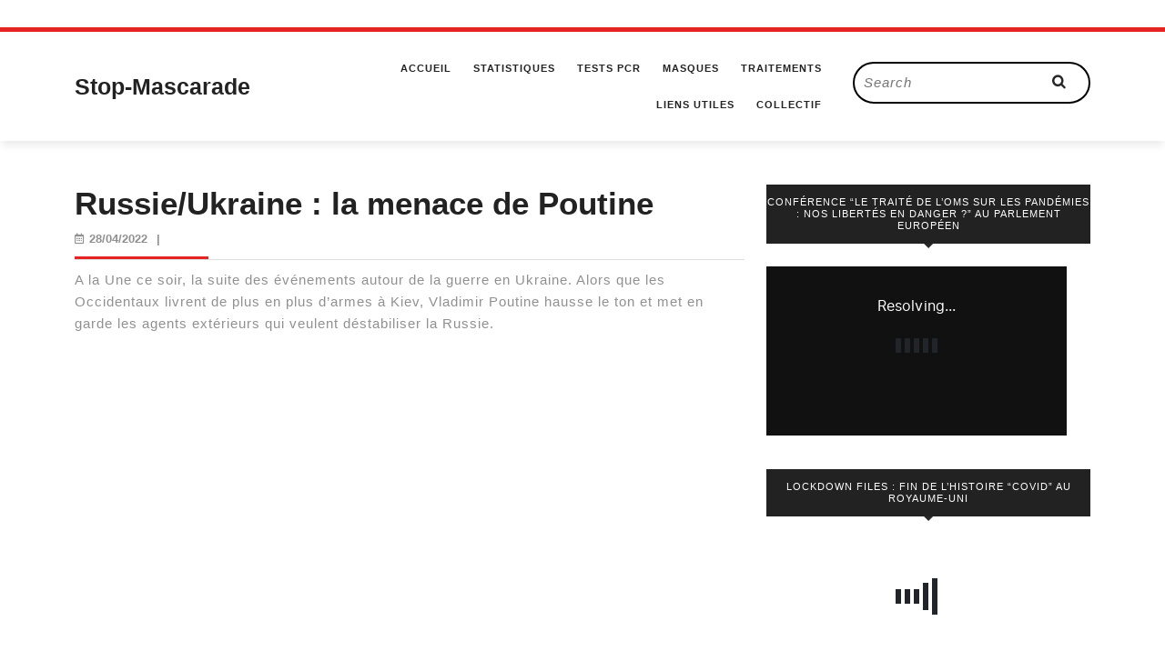

--- FILE ---
content_type: text/html; charset=UTF-8
request_url: https://stop-mascarade.com/russie-ukraine-la-menace-de-poutine/
body_size: 12380
content:
<!DOCTYPE html>

<html lang="fr-FR">

<head>
  <meta charset="UTF-8">
  <meta name="viewport" content="width=device-width">
  <link rel="profile" href="http://gmpg.org/xfn/11">
  <meta name='robots' content='index, follow, max-image-preview:large, max-snippet:-1, max-video-preview:-1' />

	<!-- This site is optimized with the Yoast SEO plugin v26.7 - https://yoast.com/wordpress/plugins/seo/ -->
	<title>Russie/Ukraine : la menace de Poutine - Stop-Mascarade</title>
	<link rel="canonical" href="https://stop-mascarade.com/russie-ukraine-la-menace-de-poutine/" />
	<meta property="og:locale" content="fr_FR" />
	<meta property="og:type" content="article" />
	<meta property="og:title" content="Russie/Ukraine : la menace de Poutine - Stop-Mascarade" />
	<meta property="og:description" content="A la Une ce soir, la suite des événements autour de la guerre en Ukraine. Alors que les Occidentaux livrent de plus en plus d’armes à Kiev, Vladimir Poutine hausse le ton et met en garde les agents extérieurs qui veulent déstabiliser la Russie." />
	<meta property="og:url" content="https://stop-mascarade.com/russie-ukraine-la-menace-de-poutine/" />
	<meta property="og:site_name" content="Stop-Mascarade" />
	<meta property="article:published_time" content="2022-04-28T16:25:48+00:00" />
	<meta property="article:modified_time" content="2022-04-28T16:26:02+00:00" />
	<meta name="author" content="Admin" />
	<meta name="twitter:card" content="summary_large_image" />
	<meta name="twitter:creator" content="@stefano171618" />
	<meta name="twitter:site" content="@stefano171618" />
	<meta name="twitter:label1" content="Écrit par" />
	<meta name="twitter:data1" content="Admin" />
	<script type="application/ld+json" class="yoast-schema-graph">{"@context":"https://schema.org","@graph":[{"@type":"Article","@id":"https://stop-mascarade.com/russie-ukraine-la-menace-de-poutine/#article","isPartOf":{"@id":"https://stop-mascarade.com/russie-ukraine-la-menace-de-poutine/"},"author":{"name":"Admin","@id":"https://stop-mascarade.com/#/schema/person/55dae43db0d770dab7c75b52eac64ea5"},"headline":"Russie/Ukraine : la menace de Poutine","datePublished":"2022-04-28T16:25:48+00:00","dateModified":"2022-04-28T16:26:02+00:00","mainEntityOfPage":{"@id":"https://stop-mascarade.com/russie-ukraine-la-menace-de-poutine/"},"wordCount":58,"articleSection":["Elections","Europe","International"],"inLanguage":"fr-FR"},{"@type":"WebPage","@id":"https://stop-mascarade.com/russie-ukraine-la-menace-de-poutine/","url":"https://stop-mascarade.com/russie-ukraine-la-menace-de-poutine/","name":"Russie/Ukraine : la menace de Poutine - Stop-Mascarade","isPartOf":{"@id":"https://stop-mascarade.com/#website"},"datePublished":"2022-04-28T16:25:48+00:00","dateModified":"2022-04-28T16:26:02+00:00","author":{"@id":"https://stop-mascarade.com/#/schema/person/55dae43db0d770dab7c75b52eac64ea5"},"breadcrumb":{"@id":"https://stop-mascarade.com/russie-ukraine-la-menace-de-poutine/#breadcrumb"},"inLanguage":"fr-FR","potentialAction":[{"@type":"ReadAction","target":["https://stop-mascarade.com/russie-ukraine-la-menace-de-poutine/"]}]},{"@type":"BreadcrumbList","@id":"https://stop-mascarade.com/russie-ukraine-la-menace-de-poutine/#breadcrumb","itemListElement":[{"@type":"ListItem","position":1,"name":"Accueil","item":"https://stop-mascarade.com/"},{"@type":"ListItem","position":2,"name":"Russie/Ukraine : la menace de Poutine"}]},{"@type":"WebSite","@id":"https://stop-mascarade.com/#website","url":"https://stop-mascarade.com/","name":"Stop-Mascarade","description":"La vérité, rien que la vérité","potentialAction":[{"@type":"SearchAction","target":{"@type":"EntryPoint","urlTemplate":"https://stop-mascarade.com/?s={search_term_string}"},"query-input":{"@type":"PropertyValueSpecification","valueRequired":true,"valueName":"search_term_string"}}],"inLanguage":"fr-FR"},{"@type":"Person","@id":"https://stop-mascarade.com/#/schema/person/55dae43db0d770dab7c75b52eac64ea5","name":"Admin","image":{"@type":"ImageObject","inLanguage":"fr-FR","@id":"https://stop-mascarade.com/#/schema/person/image/","url":"https://secure.gravatar.com/avatar/ba2f68b601b25e4fe6bfbb5763181b18bbcb467bfc3476f489af017831985478?s=96&d=retro&r=g","contentUrl":"https://secure.gravatar.com/avatar/ba2f68b601b25e4fe6bfbb5763181b18bbcb467bfc3476f489af017831985478?s=96&d=retro&r=g","caption":"Admin"},"sameAs":["https://stop-mascarade.com"],"url":"https://stop-mascarade.com/author/stopmascarade_admin/"}]}</script>
	<!-- / Yoast SEO plugin. -->


<link rel="alternate" type="application/rss+xml" title="Stop-Mascarade &raquo; Flux" href="https://stop-mascarade.com/feed/" />
<link rel="alternate" type="application/rss+xml" title="Stop-Mascarade &raquo; Flux des commentaires" href="https://stop-mascarade.com/comments/feed/" />
<link rel="alternate" title="oEmbed (JSON)" type="application/json+oembed" href="https://stop-mascarade.com/wp-json/oembed/1.0/embed?url=https%3A%2F%2Fstop-mascarade.com%2Frussie-ukraine-la-menace-de-poutine%2F" />
<link rel="alternate" title="oEmbed (XML)" type="text/xml+oembed" href="https://stop-mascarade.com/wp-json/oembed/1.0/embed?url=https%3A%2F%2Fstop-mascarade.com%2Frussie-ukraine-la-menace-de-poutine%2F&#038;format=xml" />
<style id='wp-img-auto-sizes-contain-inline-css' type='text/css'>
img:is([sizes=auto i],[sizes^="auto," i]){contain-intrinsic-size:3000px 1500px}
/*# sourceURL=wp-img-auto-sizes-contain-inline-css */
</style>
<style id='wp-emoji-styles-inline-css' type='text/css'>

	img.wp-smiley, img.emoji {
		display: inline !important;
		border: none !important;
		box-shadow: none !important;
		height: 1em !important;
		width: 1em !important;
		margin: 0 0.07em !important;
		vertical-align: -0.1em !important;
		background: none !important;
		padding: 0 !important;
	}
/*# sourceURL=wp-emoji-styles-inline-css */
</style>
<style id='wp-block-library-inline-css' type='text/css'>
:root{--wp-block-synced-color:#7a00df;--wp-block-synced-color--rgb:122,0,223;--wp-bound-block-color:var(--wp-block-synced-color);--wp-editor-canvas-background:#ddd;--wp-admin-theme-color:#007cba;--wp-admin-theme-color--rgb:0,124,186;--wp-admin-theme-color-darker-10:#006ba1;--wp-admin-theme-color-darker-10--rgb:0,107,160.5;--wp-admin-theme-color-darker-20:#005a87;--wp-admin-theme-color-darker-20--rgb:0,90,135;--wp-admin-border-width-focus:2px}@media (min-resolution:192dpi){:root{--wp-admin-border-width-focus:1.5px}}.wp-element-button{cursor:pointer}:root .has-very-light-gray-background-color{background-color:#eee}:root .has-very-dark-gray-background-color{background-color:#313131}:root .has-very-light-gray-color{color:#eee}:root .has-very-dark-gray-color{color:#313131}:root .has-vivid-green-cyan-to-vivid-cyan-blue-gradient-background{background:linear-gradient(135deg,#00d084,#0693e3)}:root .has-purple-crush-gradient-background{background:linear-gradient(135deg,#34e2e4,#4721fb 50%,#ab1dfe)}:root .has-hazy-dawn-gradient-background{background:linear-gradient(135deg,#faaca8,#dad0ec)}:root .has-subdued-olive-gradient-background{background:linear-gradient(135deg,#fafae1,#67a671)}:root .has-atomic-cream-gradient-background{background:linear-gradient(135deg,#fdd79a,#004a59)}:root .has-nightshade-gradient-background{background:linear-gradient(135deg,#330968,#31cdcf)}:root .has-midnight-gradient-background{background:linear-gradient(135deg,#020381,#2874fc)}:root{--wp--preset--font-size--normal:16px;--wp--preset--font-size--huge:42px}.has-regular-font-size{font-size:1em}.has-larger-font-size{font-size:2.625em}.has-normal-font-size{font-size:var(--wp--preset--font-size--normal)}.has-huge-font-size{font-size:var(--wp--preset--font-size--huge)}.has-text-align-center{text-align:center}.has-text-align-left{text-align:left}.has-text-align-right{text-align:right}.has-fit-text{white-space:nowrap!important}#end-resizable-editor-section{display:none}.aligncenter{clear:both}.items-justified-left{justify-content:flex-start}.items-justified-center{justify-content:center}.items-justified-right{justify-content:flex-end}.items-justified-space-between{justify-content:space-between}.screen-reader-text{border:0;clip-path:inset(50%);height:1px;margin:-1px;overflow:hidden;padding:0;position:absolute;width:1px;word-wrap:normal!important}.screen-reader-text:focus{background-color:#ddd;clip-path:none;color:#444;display:block;font-size:1em;height:auto;left:5px;line-height:normal;padding:15px 23px 14px;text-decoration:none;top:5px;width:auto;z-index:100000}html :where(.has-border-color){border-style:solid}html :where([style*=border-top-color]){border-top-style:solid}html :where([style*=border-right-color]){border-right-style:solid}html :where([style*=border-bottom-color]){border-bottom-style:solid}html :where([style*=border-left-color]){border-left-style:solid}html :where([style*=border-width]){border-style:solid}html :where([style*=border-top-width]){border-top-style:solid}html :where([style*=border-right-width]){border-right-style:solid}html :where([style*=border-bottom-width]){border-bottom-style:solid}html :where([style*=border-left-width]){border-left-style:solid}html :where(img[class*=wp-image-]){height:auto;max-width:100%}:where(figure){margin:0 0 1em}html :where(.is-position-sticky){--wp-admin--admin-bar--position-offset:var(--wp-admin--admin-bar--height,0px)}@media screen and (max-width:600px){html :where(.is-position-sticky){--wp-admin--admin-bar--position-offset:0px}}

/*# sourceURL=wp-block-library-inline-css */
</style><style id='wp-block-embed-inline-css' type='text/css'>
.wp-block-embed.alignleft,.wp-block-embed.alignright,.wp-block[data-align=left]>[data-type="core/embed"],.wp-block[data-align=right]>[data-type="core/embed"]{max-width:360px;width:100%}.wp-block-embed.alignleft .wp-block-embed__wrapper,.wp-block-embed.alignright .wp-block-embed__wrapper,.wp-block[data-align=left]>[data-type="core/embed"] .wp-block-embed__wrapper,.wp-block[data-align=right]>[data-type="core/embed"] .wp-block-embed__wrapper{min-width:280px}.wp-block-cover .wp-block-embed{min-height:240px;min-width:320px}.wp-block-embed{overflow-wrap:break-word}.wp-block-embed :where(figcaption){margin-bottom:1em;margin-top:.5em}.wp-block-embed iframe{max-width:100%}.wp-block-embed__wrapper{position:relative}.wp-embed-responsive .wp-has-aspect-ratio .wp-block-embed__wrapper:before{content:"";display:block;padding-top:50%}.wp-embed-responsive .wp-has-aspect-ratio iframe{bottom:0;height:100%;left:0;position:absolute;right:0;top:0;width:100%}.wp-embed-responsive .wp-embed-aspect-21-9 .wp-block-embed__wrapper:before{padding-top:42.85%}.wp-embed-responsive .wp-embed-aspect-18-9 .wp-block-embed__wrapper:before{padding-top:50%}.wp-embed-responsive .wp-embed-aspect-16-9 .wp-block-embed__wrapper:before{padding-top:56.25%}.wp-embed-responsive .wp-embed-aspect-4-3 .wp-block-embed__wrapper:before{padding-top:75%}.wp-embed-responsive .wp-embed-aspect-1-1 .wp-block-embed__wrapper:before{padding-top:100%}.wp-embed-responsive .wp-embed-aspect-9-16 .wp-block-embed__wrapper:before{padding-top:177.77%}.wp-embed-responsive .wp-embed-aspect-1-2 .wp-block-embed__wrapper:before{padding-top:200%}
/*# sourceURL=https://stop-mascarade.com/wp-includes/blocks/embed/style.min.css */
</style>
<style id='wp-block-embed-theme-inline-css' type='text/css'>
.wp-block-embed :where(figcaption){color:#555;font-size:13px;text-align:center}.is-dark-theme .wp-block-embed :where(figcaption){color:#ffffffa6}.wp-block-embed{margin:0 0 1em}
/*# sourceURL=https://stop-mascarade.com/wp-includes/blocks/embed/theme.min.css */
</style>
<style id='global-styles-inline-css' type='text/css'>
:root{--wp--preset--aspect-ratio--square: 1;--wp--preset--aspect-ratio--4-3: 4/3;--wp--preset--aspect-ratio--3-4: 3/4;--wp--preset--aspect-ratio--3-2: 3/2;--wp--preset--aspect-ratio--2-3: 2/3;--wp--preset--aspect-ratio--16-9: 16/9;--wp--preset--aspect-ratio--9-16: 9/16;--wp--preset--color--black: #000000;--wp--preset--color--cyan-bluish-gray: #abb8c3;--wp--preset--color--white: #ffffff;--wp--preset--color--pale-pink: #f78da7;--wp--preset--color--vivid-red: #cf2e2e;--wp--preset--color--luminous-vivid-orange: #ff6900;--wp--preset--color--luminous-vivid-amber: #fcb900;--wp--preset--color--light-green-cyan: #7bdcb5;--wp--preset--color--vivid-green-cyan: #00d084;--wp--preset--color--pale-cyan-blue: #8ed1fc;--wp--preset--color--vivid-cyan-blue: #0693e3;--wp--preset--color--vivid-purple: #9b51e0;--wp--preset--gradient--vivid-cyan-blue-to-vivid-purple: linear-gradient(135deg,rgb(6,147,227) 0%,rgb(155,81,224) 100%);--wp--preset--gradient--light-green-cyan-to-vivid-green-cyan: linear-gradient(135deg,rgb(122,220,180) 0%,rgb(0,208,130) 100%);--wp--preset--gradient--luminous-vivid-amber-to-luminous-vivid-orange: linear-gradient(135deg,rgb(252,185,0) 0%,rgb(255,105,0) 100%);--wp--preset--gradient--luminous-vivid-orange-to-vivid-red: linear-gradient(135deg,rgb(255,105,0) 0%,rgb(207,46,46) 100%);--wp--preset--gradient--very-light-gray-to-cyan-bluish-gray: linear-gradient(135deg,rgb(238,238,238) 0%,rgb(169,184,195) 100%);--wp--preset--gradient--cool-to-warm-spectrum: linear-gradient(135deg,rgb(74,234,220) 0%,rgb(151,120,209) 20%,rgb(207,42,186) 40%,rgb(238,44,130) 60%,rgb(251,105,98) 80%,rgb(254,248,76) 100%);--wp--preset--gradient--blush-light-purple: linear-gradient(135deg,rgb(255,206,236) 0%,rgb(152,150,240) 100%);--wp--preset--gradient--blush-bordeaux: linear-gradient(135deg,rgb(254,205,165) 0%,rgb(254,45,45) 50%,rgb(107,0,62) 100%);--wp--preset--gradient--luminous-dusk: linear-gradient(135deg,rgb(255,203,112) 0%,rgb(199,81,192) 50%,rgb(65,88,208) 100%);--wp--preset--gradient--pale-ocean: linear-gradient(135deg,rgb(255,245,203) 0%,rgb(182,227,212) 50%,rgb(51,167,181) 100%);--wp--preset--gradient--electric-grass: linear-gradient(135deg,rgb(202,248,128) 0%,rgb(113,206,126) 100%);--wp--preset--gradient--midnight: linear-gradient(135deg,rgb(2,3,129) 0%,rgb(40,116,252) 100%);--wp--preset--font-size--small: 13px;--wp--preset--font-size--medium: 20px;--wp--preset--font-size--large: 36px;--wp--preset--font-size--x-large: 42px;--wp--preset--spacing--20: 0.44rem;--wp--preset--spacing--30: 0.67rem;--wp--preset--spacing--40: 1rem;--wp--preset--spacing--50: 1.5rem;--wp--preset--spacing--60: 2.25rem;--wp--preset--spacing--70: 3.38rem;--wp--preset--spacing--80: 5.06rem;--wp--preset--shadow--natural: 6px 6px 9px rgba(0, 0, 0, 0.2);--wp--preset--shadow--deep: 12px 12px 50px rgba(0, 0, 0, 0.4);--wp--preset--shadow--sharp: 6px 6px 0px rgba(0, 0, 0, 0.2);--wp--preset--shadow--outlined: 6px 6px 0px -3px rgb(255, 255, 255), 6px 6px rgb(0, 0, 0);--wp--preset--shadow--crisp: 6px 6px 0px rgb(0, 0, 0);}:where(.is-layout-flex){gap: 0.5em;}:where(.is-layout-grid){gap: 0.5em;}body .is-layout-flex{display: flex;}.is-layout-flex{flex-wrap: wrap;align-items: center;}.is-layout-flex > :is(*, div){margin: 0;}body .is-layout-grid{display: grid;}.is-layout-grid > :is(*, div){margin: 0;}:where(.wp-block-columns.is-layout-flex){gap: 2em;}:where(.wp-block-columns.is-layout-grid){gap: 2em;}:where(.wp-block-post-template.is-layout-flex){gap: 1.25em;}:where(.wp-block-post-template.is-layout-grid){gap: 1.25em;}.has-black-color{color: var(--wp--preset--color--black) !important;}.has-cyan-bluish-gray-color{color: var(--wp--preset--color--cyan-bluish-gray) !important;}.has-white-color{color: var(--wp--preset--color--white) !important;}.has-pale-pink-color{color: var(--wp--preset--color--pale-pink) !important;}.has-vivid-red-color{color: var(--wp--preset--color--vivid-red) !important;}.has-luminous-vivid-orange-color{color: var(--wp--preset--color--luminous-vivid-orange) !important;}.has-luminous-vivid-amber-color{color: var(--wp--preset--color--luminous-vivid-amber) !important;}.has-light-green-cyan-color{color: var(--wp--preset--color--light-green-cyan) !important;}.has-vivid-green-cyan-color{color: var(--wp--preset--color--vivid-green-cyan) !important;}.has-pale-cyan-blue-color{color: var(--wp--preset--color--pale-cyan-blue) !important;}.has-vivid-cyan-blue-color{color: var(--wp--preset--color--vivid-cyan-blue) !important;}.has-vivid-purple-color{color: var(--wp--preset--color--vivid-purple) !important;}.has-black-background-color{background-color: var(--wp--preset--color--black) !important;}.has-cyan-bluish-gray-background-color{background-color: var(--wp--preset--color--cyan-bluish-gray) !important;}.has-white-background-color{background-color: var(--wp--preset--color--white) !important;}.has-pale-pink-background-color{background-color: var(--wp--preset--color--pale-pink) !important;}.has-vivid-red-background-color{background-color: var(--wp--preset--color--vivid-red) !important;}.has-luminous-vivid-orange-background-color{background-color: var(--wp--preset--color--luminous-vivid-orange) !important;}.has-luminous-vivid-amber-background-color{background-color: var(--wp--preset--color--luminous-vivid-amber) !important;}.has-light-green-cyan-background-color{background-color: var(--wp--preset--color--light-green-cyan) !important;}.has-vivid-green-cyan-background-color{background-color: var(--wp--preset--color--vivid-green-cyan) !important;}.has-pale-cyan-blue-background-color{background-color: var(--wp--preset--color--pale-cyan-blue) !important;}.has-vivid-cyan-blue-background-color{background-color: var(--wp--preset--color--vivid-cyan-blue) !important;}.has-vivid-purple-background-color{background-color: var(--wp--preset--color--vivid-purple) !important;}.has-black-border-color{border-color: var(--wp--preset--color--black) !important;}.has-cyan-bluish-gray-border-color{border-color: var(--wp--preset--color--cyan-bluish-gray) !important;}.has-white-border-color{border-color: var(--wp--preset--color--white) !important;}.has-pale-pink-border-color{border-color: var(--wp--preset--color--pale-pink) !important;}.has-vivid-red-border-color{border-color: var(--wp--preset--color--vivid-red) !important;}.has-luminous-vivid-orange-border-color{border-color: var(--wp--preset--color--luminous-vivid-orange) !important;}.has-luminous-vivid-amber-border-color{border-color: var(--wp--preset--color--luminous-vivid-amber) !important;}.has-light-green-cyan-border-color{border-color: var(--wp--preset--color--light-green-cyan) !important;}.has-vivid-green-cyan-border-color{border-color: var(--wp--preset--color--vivid-green-cyan) !important;}.has-pale-cyan-blue-border-color{border-color: var(--wp--preset--color--pale-cyan-blue) !important;}.has-vivid-cyan-blue-border-color{border-color: var(--wp--preset--color--vivid-cyan-blue) !important;}.has-vivid-purple-border-color{border-color: var(--wp--preset--color--vivid-purple) !important;}.has-vivid-cyan-blue-to-vivid-purple-gradient-background{background: var(--wp--preset--gradient--vivid-cyan-blue-to-vivid-purple) !important;}.has-light-green-cyan-to-vivid-green-cyan-gradient-background{background: var(--wp--preset--gradient--light-green-cyan-to-vivid-green-cyan) !important;}.has-luminous-vivid-amber-to-luminous-vivid-orange-gradient-background{background: var(--wp--preset--gradient--luminous-vivid-amber-to-luminous-vivid-orange) !important;}.has-luminous-vivid-orange-to-vivid-red-gradient-background{background: var(--wp--preset--gradient--luminous-vivid-orange-to-vivid-red) !important;}.has-very-light-gray-to-cyan-bluish-gray-gradient-background{background: var(--wp--preset--gradient--very-light-gray-to-cyan-bluish-gray) !important;}.has-cool-to-warm-spectrum-gradient-background{background: var(--wp--preset--gradient--cool-to-warm-spectrum) !important;}.has-blush-light-purple-gradient-background{background: var(--wp--preset--gradient--blush-light-purple) !important;}.has-blush-bordeaux-gradient-background{background: var(--wp--preset--gradient--blush-bordeaux) !important;}.has-luminous-dusk-gradient-background{background: var(--wp--preset--gradient--luminous-dusk) !important;}.has-pale-ocean-gradient-background{background: var(--wp--preset--gradient--pale-ocean) !important;}.has-electric-grass-gradient-background{background: var(--wp--preset--gradient--electric-grass) !important;}.has-midnight-gradient-background{background: var(--wp--preset--gradient--midnight) !important;}.has-small-font-size{font-size: var(--wp--preset--font-size--small) !important;}.has-medium-font-size{font-size: var(--wp--preset--font-size--medium) !important;}.has-large-font-size{font-size: var(--wp--preset--font-size--large) !important;}.has-x-large-font-size{font-size: var(--wp--preset--font-size--x-large) !important;}
/*# sourceURL=global-styles-inline-css */
</style>

<style id='classic-theme-styles-inline-css' type='text/css'>
/*! This file is auto-generated */
.wp-block-button__link{color:#fff;background-color:#32373c;border-radius:9999px;box-shadow:none;text-decoration:none;padding:calc(.667em + 2px) calc(1.333em + 2px);font-size:1.125em}.wp-block-file__button{background:#32373c;color:#fff;text-decoration:none}
/*# sourceURL=/wp-includes/css/classic-themes.min.css */
</style>
<link rel='stylesheet' id='email-subscribers-css' href='https://stop-mascarade.com/wp-content/plugins/email-subscribers/lite/public/css/email-subscribers-public.css?ver=5.7.43' type='text/css' media='all' />
<link rel='stylesheet' id='vw-blog-magazine-basic-style-css' href='https://stop-mascarade.com/wp-content/themes/vw-blog-magazine/style.css?ver=6.9' type='text/css' media='all' />
<style id='vw-blog-magazine-basic-style-inline-css' type='text/css'>
body{max-width: 100%;}.page-template-custom-home-page .logo{position: static; padding:0; border-top: 2px solid ; border-bottom: 1px solid ;}#header{margin-top: 30px;}.postbox smallpostimage{}.new-text{padding: 10px 25px;}@media screen and (max-width:575px){.header-fixed{position:static;} }@media screen and (max-width:575px) {.sidebar{display:block;} }@media screen and (max-width:575px) {.scrollup i{visibility:visible !important;} }.main-navigation a{font-weight: 700;}.main-navigation a{text-transform:Uppercase;}.main-navigation a{}#our-services .blogbutton-small{font-size: 14;}#our-services .blogbutton-small{text-transform:Uppercase;}#our-services .blogbutton-small{letter-spacing: 14;}.service-image img, .feature-box img{border-radius: 1px;}.service-image img, .feature-box img, #content-vw img{box-shadow: 1px 1px 1px #cccccc;}.post-navigation{display: none;}.footer h3, .footer .wp-block-search .wp-block-search__label{text-align: left;}.footer .widget{text-align: left;}.copyright p{width:100%; text-align:center; float:none;}.footer{background-attachment: scroll !important;}.footer{background-position: center center!important;}.woocommerce ul.products li.product .onsale{left: auto; right: 0;}.woocommerce span.onsale{border-radius: 100px;}.header, .logo{background-position: center top!important;}
/*# sourceURL=vw-blog-magazine-basic-style-inline-css */
</style>
<link rel='stylesheet' id='bootstrap-style-css' href='https://stop-mascarade.com/wp-content/themes/vw-blog-magazine/css/bootstrap.css?ver=6.9' type='text/css' media='all' />
<link rel='stylesheet' id='vlogger-video-blog-style-css' href='https://stop-mascarade.com/wp-content/themes/vlogger-video-blog/style.css?ver=6.9' type='text/css' media='all' />
<style id='vlogger-video-blog-style-inline-css' type='text/css'>
body{max-width: 100%;}.page-template-custom-home-page .logo{position: static; padding:0; border-top: 2px solid ; border-bottom: 1px solid ;}#header{margin-top: 30px;}.postbox smallpostimage{}.new-text{padding: 10px 25px;}@media screen and (max-width:575px){.header-fixed{position:static;} }@media screen and (max-width:575px) {.sidebar{display:block;} }@media screen and (max-width:575px) {.scrollup i{visibility:visible !important;} }.main-navigation a{font-weight: 700;}.main-navigation a{text-transform:Uppercase;}.main-navigation a{}#our-services .blogbutton-small{font-size: 14;}#our-services .blogbutton-small{text-transform:Uppercase;}#our-services .blogbutton-small{letter-spacing: 14;}.service-image img, .feature-box img{border-radius: 1px;}.service-image img, .feature-box img, #content-vw img{box-shadow: 1px 1px 1px #cccccc;}.post-navigation{display: none;}.footer h3, .footer .wp-block-search .wp-block-search__label{text-align: left;}.footer .widget{text-align: left;}.copyright p{width:100%; text-align:center; float:none;}.footer{background-attachment: scroll !important;}.footer{background-position: center center!important;}.woocommerce ul.products li.product .onsale{left: auto; right: 0;}.woocommerce span.onsale{border-radius: 100px;}.header, .logo{background-position: center top!important;}
.footer{background-position: center center!important;}#header{background-position: center top!important;}
/*# sourceURL=vlogger-video-blog-style-inline-css */
</style>
<link rel='stylesheet' id='vlogger-video-blog-block-style-css' href='https://stop-mascarade.com/wp-content/themes/vlogger-video-blog/css/blocks.css?ver=6.9' type='text/css' media='all' />
<link rel='stylesheet' id='vw-blog-magazine-font-css' href='https://stop-mascarade.com/wp-content/fonts/ad70a8b4c962a96e554ae07fdd1e6958.css?ver=6.9' type='text/css' media='all' />
<link rel='stylesheet' id='vw-blog-magazine-block-style-css' href='https://stop-mascarade.com/wp-content/themes/vlogger-video-blog/css/blocks.css?ver=6.9' type='text/css' media='all' />
<link rel='stylesheet' id='vw-blog-magazine-block-patterns-style-frontend-css' href='https://stop-mascarade.com/wp-content/themes/vlogger-video-blog/inc/block-patterns/css/block-frontend.css?ver=6.9' type='text/css' media='all' />
<link rel='stylesheet' id='font-awesome-css-css' href='https://stop-mascarade.com/wp-content/themes/vw-blog-magazine/css/fontawesome-all.css?ver=6.9' type='text/css' media='all' />
<link rel='stylesheet' id='owl-carousel-css-css' href='https://stop-mascarade.com/wp-content/themes/vw-blog-magazine/css/owl.carousel.css?ver=6.9' type='text/css' media='all' />
<link rel='stylesheet' id='wp-block-paragraph-css' href='https://stop-mascarade.com/wp-includes/blocks/paragraph/style.min.css?ver=6.9' type='text/css' media='all' />
<script type="text/javascript" src="https://stop-mascarade.com/wp-includes/js/jquery/jquery.min.js?ver=3.7.1" id="jquery-core-js"></script>
<script type="text/javascript" src="https://stop-mascarade.com/wp-includes/js/jquery/jquery-migrate.min.js?ver=3.4.1" id="jquery-migrate-js"></script>
<script type="text/javascript" src="https://stop-mascarade.com/wp-content/themes/vlogger-video-blog/js/custom.js?ver=6.9" id="Custom JS -js"></script>
<script type="text/javascript" src="https://stop-mascarade.com/wp-content/themes/vw-blog-magazine/js/custom.js?ver=6.9" id="vw-blog-magazine-customscripts-js"></script>
<link rel="https://api.w.org/" href="https://stop-mascarade.com/wp-json/" /><link rel="alternate" title="JSON" type="application/json" href="https://stop-mascarade.com/wp-json/wp/v2/posts/5624" /><link rel="EditURI" type="application/rsd+xml" title="RSD" href="https://stop-mascarade.com/xmlrpc.php?rsd" />
<meta name="generator" content="WordPress 6.9" />
<link rel='shortlink' href='https://stop-mascarade.com/?p=5624' />
<style type="text/css">.broken_link, a.broken_link {
	text-decoration: line-through;
}</style>					<style id="ive-style-frontend"></style>
					<link rel="icon" href="https://stop-mascarade.com/wp-content/uploads/2022/02/cropped-android-chrome-512x512-2-32x32.png" sizes="32x32" />
<link rel="icon" href="https://stop-mascarade.com/wp-content/uploads/2022/02/cropped-android-chrome-512x512-2-192x192.png" sizes="192x192" />
<link rel="apple-touch-icon" href="https://stop-mascarade.com/wp-content/uploads/2022/02/cropped-android-chrome-512x512-2-180x180.png" />
<meta name="msapplication-TileImage" content="https://stop-mascarade.com/wp-content/uploads/2022/02/cropped-android-chrome-512x512-2-270x270.png" />
</head>
<body class="wp-singular post-template-default single single-post postid-5624 single-format-standard wp-embed-responsive wp-theme-vw-blog-magazine wp-child-theme-vlogger-video-blog">


<header role="banner">
  <a class="screen-reader-text skip-link" href="#maincontent">Skip to content</a>
  <div id="header">
    <div class="header-menu close-sticky ">
      <div class="container">
        <div class="row">
          <div class="col-lg-3 col-md-4 align-self-center">
            <div class="logo">
                                                                                                        <p class="site-title"><a href="https://stop-mascarade.com/" rel="home">Stop-Mascarade</a></p>
                                                                                                                </div>
          </div>
          <div class="col-lg-6 col-md-4 col-3 align-self-center">
                          <div class="toggle-nav mobile-menu">
                <button onclick="vw_blog_magazine_menu_open_nav()" class="mobiletoggle"><i class="fas fa-bars"></i><span class="screen-reader-text">Open Button</span></button>
              </div>
                        <div id="mySidenav" class="nav sidenav">
              <div class="testing">
                <nav id="site-navigation" class="main-navigation" role="navigation" aria-label="Top Menu">
                  <div class="main-menu clearfix"><ul id="menu-menu" class="clearfix mobile_nav"><li id="menu-item-86" class="menu-item menu-item-type-custom menu-item-object-custom menu-item-home menu-item-86"><a href="https://stop-mascarade.com/">Accueil</a></li>
<li id="menu-item-216" class="menu-item menu-item-type-post_type menu-item-object-page menu-item-has-children menu-item-216"><a href="https://stop-mascarade.com/statistiques/">Statistiques</a>
<ul class="sub-menu">
	<li id="menu-item-983" class="menu-item menu-item-type-post_type menu-item-object-page menu-item-983"><a href="https://stop-mascarade.com/taux-de-survie-covid19/">Tx Survie 99.9%</a></li>
	<li id="menu-item-993" class="menu-item menu-item-type-post_type menu-item-object-page menu-item-993"><a href="https://stop-mascarade.com/porteurs-asymptomatiques/">Porteurs Asymptomatiques</a></li>
</ul>
</li>
<li id="menu-item-1069" class="menu-item menu-item-type-post_type menu-item-object-page menu-item-1069"><a href="https://stop-mascarade.com/tests-pcr/">Tests PCR</a></li>
<li id="menu-item-144" class="menu-item menu-item-type-post_type menu-item-object-page menu-item-144"><a href="https://stop-mascarade.com/masques/">Masques</a></li>
<li id="menu-item-3290" class="menu-item menu-item-type-post_type menu-item-object-page menu-item-has-children menu-item-3290"><a href="https://stop-mascarade.com/traitements/">Traitements</a>
<ul class="sub-menu">
	<li id="menu-item-1088" class="menu-item menu-item-type-post_type menu-item-object-page menu-item-has-children menu-item-1088"><a href="https://stop-mascarade.com/ivermectine/">Ivermectine</a>
	<ul class="sub-menu">
		<li id="menu-item-11935" class="menu-item menu-item-type-post_type menu-item-object-page menu-item-11935"><a href="https://stop-mascarade.com/ivermectine-cancer/">Ivermectine &amp; Cancer</a></li>
	</ul>
</li>
	<li id="menu-item-135" class="menu-item menu-item-type-post_type menu-item-object-page menu-item-135"><a href="https://stop-mascarade.com/chloroquine/">Hydroxychloroquine</a></li>
</ul>
</li>
<li id="menu-item-87" class="menu-item menu-item-type-post_type menu-item-object-page menu-item-87"><a href="https://stop-mascarade.com/liens-utiles/">Liens utiles</a></li>
<li id="menu-item-558" class="menu-item menu-item-type-post_type menu-item-object-page menu-item-558"><a href="https://stop-mascarade.com/collectif-libertes-et-droits-fondamentaux/">Collectif</a></li>
</ul></div>                  <a href="javascript:void(0)" class="closebtn mobile-menu" onclick="vw_blog_magazine_menu_close_nav()"><i class="fas fa-times"></i><span class="screen-reader-text">Close Button</span></a>
                </nav>
              </div>
            </div>
          </div>
          <div class="col-lg-3 col-md-4 col-9 align-self-center">
            <div class="search-box">
              <form method="get" class="search-form" action="https://stop-mascarade.com/">
	<label>
		<span class="screen-reader-text">Search for:</span>
		<input type="search" class="search-field header-search" placeholder="Search" value="" name="s">
	</label>
	<input type="submit" class="search-submit" value="Search">
</form>            </div>
          </div>
        </div>
      </div>
    </div>
  </div>
</header>


<main id="maincontent" class="middle-align" role="main">
  <div class="container">
          <div class="row">
        <div id="our-services" class="services col-lg-8 col-md-8">  
           
          <article id="post-5624">
    <div class="single-post">
        <div class="content-vw">
            <h1>Russie/Ukraine : la menace de Poutine</h1>
                            <div class="metabox">
                                            <span class="entry-date"><i class="far fa-calendar-alt"></i><a href="https://stop-mascarade.com/2022/04/28/">28/04/2022<span class="screen-reader-text">28/04/2022</span></a></span><span>|</span> 
                    
                    
                    
                     
                </div>
                        <hr class="big">
            <hr class="small">
                                    <div class="entry-content">
                
<p>A la Une ce soir, la suite des événements autour de la guerre en Ukraine. Alors que les Occidentaux livrent de plus en plus d’armes à Kiev, Vladimir Poutine hausse le ton et met en garde les agents extérieurs qui veulent déstabiliser la Russie.</p>



<figure class="wp-block-embed is-type-video is-provider-youtube wp-block-embed-youtube wp-embed-aspect-16-9 wp-has-aspect-ratio"><div class="wp-block-embed__wrapper">
https://youtu.be/EGCGUzCIuiw?t=60
</div></figure>
                                    <div class="tags"></div>
                            </div>
            
	<nav class="navigation post-navigation" aria-label="Publications">
		<h2 class="screen-reader-text">Navigation de l’article</h2>
		<div class="nav-links"><div class="nav-previous"><a href="https://stop-mascarade.com/presidentielle-la-grande-manipulation/" rel="prev"><span class="meta-nav" aria-hidden="true">Page précédente</span> <span class="screen-reader-text">Previous post:</span> <span class="post-title">Présidentielle : la grande MANIPULATION</span></a></div><div class="nav-next"><a href="https://stop-mascarade.com/ukraine-frappes-nucleaires-comment-se-proteger/" rel="next"><span class="meta-nav" aria-hidden="true">Page suivante</span> <span class="screen-reader-text">Next post:</span> <span class="post-title">Ukraine &#8211; Frappes nucléaires &#8211; Comment se protéger</span></a></div></div>
	</nav>        </div>
    </div>
        <div class="related-post">
        <h3>Videos similaires</h3>
        <div class="row">
                            <div class="col-lg-6 col-md-6">
  <article id="post-8159" class="inner-service post-8159 post type-post status-publish format-standard hentry category-europe category-mensonges-detat category-propagande category-vaccin category-virginie-joron">
  	<div class="grid-post-main-box smallpostimage wow zoomInDown delay-1000" data-wow-duration="2s">
            <div class="new-text">
        <div class="box-content">
          <h2 class="section-title"><a href="https://stop-mascarade.com/les-experts-persistent-a-vouloir-faire-vacciner-les-enfants-contre-la-covid/" title="Les experts persistent à vouloir faire vacciner les enfants contre la COVID !">Les experts persistent à vouloir faire vacciner les enfants contre la COVID !<span class="screen-reader-text">Les experts persistent à vouloir faire vacciner les enfants contre la COVID !</span></a></h2>
          <div class="metabox">
                          <span class="entry-date"><i class="far fa-calendar-alt"></i><a href="https://stop-mascarade.com/2022/12/08/">08/12/2022<span class="screen-reader-text">08/12/2022</span></a></span><span>|</span>
            
            
             
                      </div>
          <hr class="big">
          <hr class="small">
          <div class="entry-content">
            <p>
                           </p>
            </div>
          <div class="read-btn">
                          <a href="https://stop-mascarade.com/les-experts-persistent-a-vouloir-faire-vacciner-les-enfants-contre-la-covid/" class="blogbutton-small">Voir la video<span class="screen-reader-text">Voir la video</span></a>
                      </div>
        </div>
      </div>
      <div class="clearfix"></div>
    </div>
  </article>
</div>
                            <div class="col-lg-6 col-md-6">
  <article id="post-9554" class="inner-service post-9554 post type-post status-publish format-standard hentry category-europe category-gouvernement category-nicolas-dupont-aignan category-politique category-propagande category-resistance category-solidarite">
  	<div class="grid-post-main-box smallpostimage wow zoomInDown delay-1000" data-wow-duration="2s">
            <div class="new-text">
        <div class="box-content">
          <h2 class="section-title"><a href="https://stop-mascarade.com/le-drapeau-europeen-sur-le-fronton-des-mairies-traduit-la-deconstruction-de-lidentite-nationale/" title="Le drapeau européen sur le fronton des mairies traduit la déconstruction de l&#8217;identité nationale !">Le drapeau européen sur le fronton des mairies traduit la déconstruction de l&#8217;identité nationale !<span class="screen-reader-text">Le drapeau européen sur le fronton des mairies traduit la déconstruction de l&#8217;identité nationale !</span></a></h2>
          <div class="metabox">
                          <span class="entry-date"><i class="far fa-calendar-alt"></i><a href="https://stop-mascarade.com/2023/05/09/">09/05/2023<span class="screen-reader-text">09/05/2023</span></a></span><span>|</span>
            
            
             
                      </div>
          <hr class="big">
          <hr class="small">
          <div class="entry-content">
            <p>
              La proposition de loi macroniste, visant à imposer le drapeau européen sur les frontons des mairies, traduit la déconstruction de l&#8217;identité nationale menée depuis 6 ans par ce Gouvernement. Résistons             </p>
            </div>
          <div class="read-btn">
                          <a href="https://stop-mascarade.com/le-drapeau-europeen-sur-le-fronton-des-mairies-traduit-la-deconstruction-de-lidentite-nationale/" class="blogbutton-small">Voir la video<span class="screen-reader-text">Voir la video</span></a>
                      </div>
        </div>
      </div>
      <div class="clearfix"></div>
    </div>
  </article>
</div>
                    </div>
    </div>
</article>
          <div class="navigation">
                          <div class="clearfix"></div>
          </div>
        </div>
        <div class="col-lg-4 col-md-4 sidebar">
<div class="sidebar" >    
    <aside id="custom_html-46" class="widget_text widget widget_custom_html"><h3 class="widget-title">Conférence &#8220;Le Traité de l’OMS sur les pandémies : Nos libertés en danger ?&#8221; au Parlement Européen</h3><div class="textwidget custom-html-widget"><iframe id="odysee-iframe" width="330" height="186" src="https://odysee.com/$/embed/@Stefano:9/Conference-traite-pandemies-OMS-Parlement-Europeen:8?r=VHCTfiYtpgu7E9kQdLxvQGyNmsHrybys" allowfullscreen></iframe></div></aside><aside id="custom_html-35" class="widget_text widget widget_custom_html"><h3 class="widget-title">Lockdown files : fin de l&#8217;histoire &#8220;Covid&#8221; au Royaume-Uni</h3><div class="textwidget custom-html-widget"><iframe id="odysee-iframe" width="330" height="186" src="https://odysee.com/$/embed/@Stefano:9/Lockdown-files-fin-Covid-RoyaumeUni:0?r=VHCTfiYtpgu7E9kQdLxvQGyNmsHrybys" allowfullscreen></iframe></div></aside><aside id="custom_html-43" class="widget_text widget widget_custom_html"><h3 class="widget-title">La Guerre de 5e Génération vient de commencer et vous en faites partie !</h3><div class="textwidget custom-html-widget"><iframe id="odysee-iframe" width="330" height="186" src="https://odysee.com/$/embed/@Stefano:9/Guerre-5e-Generation:d?r=VHCTfiYtpgu7E9kQdLxvQGyNmsHrybys" allowfullscreen></iframe></div></aside>	
</div></div>
      </div>
        <div class="clearfix"></div>
  </div>
</main>


<footer role="contentinfo">
            <div class="copyright-wrapper footer">
            <div class="container">
                                <div class="row">
                    <div class="footer_hide col-xs-12 footer-block">
                                          </div>
                    <div class="footer_hide col-xs-12 footer-block">
                                            </div>
                    <div class="footer_hide col-xs-12 col-xs-12 footer-block">
                                            </div>
                     <div class="footer_hide col-xs-12 footer-block">
                                          </div>
                </div>
            </div>
        </div>
     
            <div class="footer-2">
            <div class="container">
              	<div class="copyright text-center">
                    <p><a href=https://www.vwthemes.com/themes/free-wordpress-video-theme/ target='_blank'>Video WordPress Theme</a> Stop-mascarade.com</p>
                     
                                                                        <a href="#" class="scrollup center"><i class="fas fa-long-arrow-alt-up"></i><span class="screen-reader-text">Scroll Up</span></a>
                                                          	</div>
            </div>   
            <div class="clear"></div>
        </div>
    </footer>

<script type="speculationrules">
{"prefetch":[{"source":"document","where":{"and":[{"href_matches":"/*"},{"not":{"href_matches":["/wp-*.php","/wp-admin/*","/wp-content/uploads/*","/wp-content/*","/wp-content/plugins/*","/wp-content/themes/vlogger-video-blog/*","/wp-content/themes/vw-blog-magazine/*","/*\\?(.+)"]}},{"not":{"selector_matches":"a[rel~=\"nofollow\"]"}},{"not":{"selector_matches":".no-prefetch, .no-prefetch a"}}]},"eagerness":"conservative"}]}
</script>
<script type="text/javascript" id="email-subscribers-js-extra">
/* <![CDATA[ */
var es_data = {"messages":{"es_empty_email_notice":"Please enter email address","es_rate_limit_notice":"You need to wait for some time before subscribing again","es_single_optin_success_message":"Successfully Subscribed.","es_email_exists_notice":"Email Address already exists!","es_unexpected_error_notice":"Oops.. Unexpected error occurred.","es_invalid_email_notice":"Invalid email address","es_try_later_notice":"Please try after some time"},"es_ajax_url":"https://stop-mascarade.com/wp-admin/admin-ajax.php"};
//# sourceURL=email-subscribers-js-extra
/* ]]> */
</script>
<script type="text/javascript" src="https://stop-mascarade.com/wp-content/plugins/email-subscribers/lite/public/js/email-subscribers-public.js?ver=5.7.43" id="email-subscribers-js"></script>
<script type="text/javascript" id="countdown-script-js-extra">
/* <![CDATA[ */
var iveCountAjax = {"ajaxurl":"https://stop-mascarade.com/wp-admin/admin-ajax.php","api_nonce":"d260df6d8a","api_url":"https://stop-mascarade.com/wp-json/ive/v1/","countdownNonce":"d926b91203","ivenow":"{\"now\":\"1\\/18\\/2026 15:03:07\"}"};
//# sourceURL=countdown-script-js-extra
/* ]]> */
</script>
<script type="text/javascript" src="https://stop-mascarade.com/wp-content/plugins/ibtana-visual-editor/js/jquery.ive-countdown.min.js?ver=2.4.5" id="countdown-script-js"></script>
<script type="text/javascript" src="https://stop-mascarade.com/wp-content/themes/vw-blog-magazine/js/bootstrap.js?ver=6.9" id="bootstrap-js-js"></script>
<script type="text/javascript" src="https://stop-mascarade.com/wp-content/themes/vw-blog-magazine/js/jquery.superfish.js?ver=6.9" id="jquery-superfish-js-js"></script>
<script type="text/javascript" src="https://stop-mascarade.com/wp-content/themes/vw-blog-magazine/js/owl.carousel.js?ver=6.9" id="owl-carousel-script-js"></script>
<script id="wp-emoji-settings" type="application/json">
{"baseUrl":"https://s.w.org/images/core/emoji/17.0.2/72x72/","ext":".png","svgUrl":"https://s.w.org/images/core/emoji/17.0.2/svg/","svgExt":".svg","source":{"concatemoji":"https://stop-mascarade.com/wp-includes/js/wp-emoji-release.min.js?ver=6.9"}}
</script>
<script type="module">
/* <![CDATA[ */
/*! This file is auto-generated */
const a=JSON.parse(document.getElementById("wp-emoji-settings").textContent),o=(window._wpemojiSettings=a,"wpEmojiSettingsSupports"),s=["flag","emoji"];function i(e){try{var t={supportTests:e,timestamp:(new Date).valueOf()};sessionStorage.setItem(o,JSON.stringify(t))}catch(e){}}function c(e,t,n){e.clearRect(0,0,e.canvas.width,e.canvas.height),e.fillText(t,0,0);t=new Uint32Array(e.getImageData(0,0,e.canvas.width,e.canvas.height).data);e.clearRect(0,0,e.canvas.width,e.canvas.height),e.fillText(n,0,0);const a=new Uint32Array(e.getImageData(0,0,e.canvas.width,e.canvas.height).data);return t.every((e,t)=>e===a[t])}function p(e,t){e.clearRect(0,0,e.canvas.width,e.canvas.height),e.fillText(t,0,0);var n=e.getImageData(16,16,1,1);for(let e=0;e<n.data.length;e++)if(0!==n.data[e])return!1;return!0}function u(e,t,n,a){switch(t){case"flag":return n(e,"\ud83c\udff3\ufe0f\u200d\u26a7\ufe0f","\ud83c\udff3\ufe0f\u200b\u26a7\ufe0f")?!1:!n(e,"\ud83c\udde8\ud83c\uddf6","\ud83c\udde8\u200b\ud83c\uddf6")&&!n(e,"\ud83c\udff4\udb40\udc67\udb40\udc62\udb40\udc65\udb40\udc6e\udb40\udc67\udb40\udc7f","\ud83c\udff4\u200b\udb40\udc67\u200b\udb40\udc62\u200b\udb40\udc65\u200b\udb40\udc6e\u200b\udb40\udc67\u200b\udb40\udc7f");case"emoji":return!a(e,"\ud83e\u1fac8")}return!1}function f(e,t,n,a){let r;const o=(r="undefined"!=typeof WorkerGlobalScope&&self instanceof WorkerGlobalScope?new OffscreenCanvas(300,150):document.createElement("canvas")).getContext("2d",{willReadFrequently:!0}),s=(o.textBaseline="top",o.font="600 32px Arial",{});return e.forEach(e=>{s[e]=t(o,e,n,a)}),s}function r(e){var t=document.createElement("script");t.src=e,t.defer=!0,document.head.appendChild(t)}a.supports={everything:!0,everythingExceptFlag:!0},new Promise(t=>{let n=function(){try{var e=JSON.parse(sessionStorage.getItem(o));if("object"==typeof e&&"number"==typeof e.timestamp&&(new Date).valueOf()<e.timestamp+604800&&"object"==typeof e.supportTests)return e.supportTests}catch(e){}return null}();if(!n){if("undefined"!=typeof Worker&&"undefined"!=typeof OffscreenCanvas&&"undefined"!=typeof URL&&URL.createObjectURL&&"undefined"!=typeof Blob)try{var e="postMessage("+f.toString()+"("+[JSON.stringify(s),u.toString(),c.toString(),p.toString()].join(",")+"));",a=new Blob([e],{type:"text/javascript"});const r=new Worker(URL.createObjectURL(a),{name:"wpTestEmojiSupports"});return void(r.onmessage=e=>{i(n=e.data),r.terminate(),t(n)})}catch(e){}i(n=f(s,u,c,p))}t(n)}).then(e=>{for(const n in e)a.supports[n]=e[n],a.supports.everything=a.supports.everything&&a.supports[n],"flag"!==n&&(a.supports.everythingExceptFlag=a.supports.everythingExceptFlag&&a.supports[n]);var t;a.supports.everythingExceptFlag=a.supports.everythingExceptFlag&&!a.supports.flag,a.supports.everything||((t=a.source||{}).concatemoji?r(t.concatemoji):t.wpemoji&&t.twemoji&&(r(t.twemoji),r(t.wpemoji)))});
//# sourceURL=https://stop-mascarade.com/wp-includes/js/wp-emoji-loader.min.js
/* ]]> */
</script>
<script type="text/javascript" id="ive-script-frontend"></script></body>
</html>

--- FILE ---
content_type: text/css
request_url: https://stop-mascarade.com/wp-content/themes/vw-blog-magazine/style.css?ver=6.9
body_size: 14227
content:
/*
Theme Name: VW Blog Magazine
Theme URI: https://www.vwthemes.com/themes/best-free-wordpress-blog-theme/
Author: VW Themes
Author URI: https://www.vwthemes.com/
Description: VW Blog Magazine Theme is designed to be stylish and classy, This exclusive theme is developed especially for bloggers, personal blog, fashion blog, lifestyle blog, travel blog, food blog, simple paper, ads, affiliate marketing, breaking news, software release magazine, automobile magazine, vogue magazine, job related magazine, craft blog, tech blog, blogger, newspaper, seo blog, marketting blog, baby care blogs, luxury, Top Ten Lists, Movie Reveiws, viral, minimalist projects, web development, post, publishing, review magazine, news, article, editorial, style blog, informational blogs, journal creative blog, Genre-based movie or TV review sites, Game walkthroughs and tips, Eco-friendly homes Advertising, Sponsorship, Digital products, Technology and Gaming Blog. Our Blog WordPress theme makes the use of secure and clean codes, you can easily customize our theme as per your wishes It has Author information and contact us section. You can even add or remove anything that you may or may not like. Our Free WordPress theme is so feature-rich that you wouldn’t feel like buying from someone else. With ample of personalization options, optimized codes, call to action button (CTA), beautiful banners, Flexible Header, useful shortcodes, numerous styling options, Wide Blocks it is the best minimal professional WordPress theme to grab. You will get an interactive demo, footer widgets, responsive slider, quick page speed, display options, Featured Image Header, SEO friendly features, social media icons, and a bunch of other phenomenal multiple features with this supreme theme. Furthermore, built on Bootstrap framework, the theme will ease the web development. It is user-friendly and multipurpose theme which will fit perfectly for you. All your long research and time invested in finding the best themes end with us, as we bring you a theme like no other. Our Free Blog Magazine WordPress Theme is fresh, special and distinct in every aspect. It guarantees to give your website a professional look which you desperately wanted. Demo : https://www.vwthemes.net/vw-blog-magazine-pro/
Requires at least: 5.0
Tested up to: 6.4
Requires PHP: 7.2
Version: 0.9.8
License: GPLv3.0 or later
License URI: http://www.gnu.org/licenses/gpl-3.0.html
Text Domain: vw-blog-magazine
Tags: left-sidebar, right-sidebar, one-column, two-columns, three-columns, four-columns, grid-layout, wide-blocks, block-styles, flexible-header, block-patterns, custom-colors, custom-background, custom-logo, custom-menu, custom-header, editor-style, featured-images, footer-widgets, sticky-post, full-width-template, theme-options, featured-image-header, translation-ready, threaded-comments, post-formats, rtl-language-support, blog, portfolio, e-commerce

VW Blog Magazine WordPress Theme has been created by VW Themes(vwthemes.com), 2018.
VW Blog Magazine WordPress Theme is released under the terms of GNU GPL
*/

/* Basic Style */

*{
  margin:0;
  padding:0; 
  outline:none; 
}
html{
  overflow-x: hidden;
}
body{
  margin:0; 
  padding:0; 
  -ms-word-wrap:break-word; 
  word-wrap:break-word;
  position:relative; 
  font-size:15px; 
  color:#5b5b5b; 
  font-family: 'Muli', sans-serif;
  background: #fff;
  overflow-x: hidden;
}
img{ 
  margin:0; 
  padding:0;
  border:none; 
  max-width:100%; 
  height:auto;
}
section img{
  max-width:100%;
}
h1,h2,h3,h4,h5,h6{ 
  font-weight: bold;
}
p{ 
  font-size:15px; 
  line-height:1.6; 
  letter-spacing: 1px;
}
a{ 
  text-decoration:none; 
  color:#25c5b7;
}
a:hover{ 
  text-decoration:none; 
  color:#333;
}
a:focus,
a:hover{
  text-decoration:none !important;
}
:hover{-webkit-transition-duration: 1s;
  -moz-transition-duration: 1s;
  -o-transition-duration: 1s;
  transition-duration: 1s;
}
input[type="search"] {
  padding: 10px 20px;
  border: 1px solid #ddd;
  font-size: 14px;
  color: #000;
  font-style: italic;
  letter-spacing: 1px;
  font-weight: normal;
  width: 100%;
}
.clear{ 
  clear:both;
}
input[type='submit']:hover{
  cursor: pointer;
}
.center{ 
  text-align:center; 
  margin-bottom:40px;
}
button{
  padding: 5px;
}
.home .middle-align{
  padding: 0;
}
.middle-align,.blog .middle-align{ 
  margin: 0 auto; 
  padding: 3em 0;
}
.wp-caption{ 
  margin:0; 
  padding:0; 
  font-size:13px; 
  max-width:100%;
}
.wp-caption-text{ 
  margin:0; 
  padding:0; 
}
a:focus,
input[type="text"]:focus, 
input[type="email"]:focus, 
input[type="phno"]:focus, 
input[type="password"]:focus, 
input[type="search"]:focus,
input[type="tel"]:focus, 
textarea:focus,
input[type="submit"]:focus,
#comments:focus,
select:focus,
button.owl-prev:focus,
button.owl-next:focus,
.toggle-nav button:focus, .imagebox h2 a:focus, a:focus span{
  outline: 1px solid #000;
  text-decoration:none !important;
}
.woocommerce-product-details__short-description p a, .entry-content a, .sidebar .textwidget p a, .textwidget p a, #comments p a, .slider .inner_carousel p a{
  color: #25c5b7;
  text-decoration: underline;
}
/*---------- WIDE BLOCKS ------------*/

.entry-content .alignwide {
  margin-left  : -60px;
  margin-right : -60px;
}
.entry-content .alignfull {
  margin-left  : calc( -100vw / 2 + 100% / 2 );
  margin-right : calc( -100vw / 2 + 100% / 2 );
  max-width    : 100vw;
}
.alignfull img {
  width: 100vw;
}
/*css for block-cover and block-image*/
.services .alignfull, .services .alignwide{
  margin-left: 0 !important;
  margin-right: 0 !important;
}
.services .alignfull img{
  width: 100% !important;
}
.entry-content .blocks-gallery-grid{
  margin-right: 10px;
}
/*new added css*/
.sidebar h3 a.rsswidget{
  margin-right: 10px;
}
.sidebar .wp-block-heading{
  background: #282828;
  text-align: center;
  color: #fff;
  padding: 13px 0 !important;
  font-size: 11px !important;
  text-transform: uppercase;
  letter-spacing: 1px;
  position: relative;
  margin-bottom: 25px;
}
.wp-block-post-comments-form .comment-reply-title{
  padding-top: 15px;
}
li#comment-2{
  margin-bottom: 10px;
}
.sidebar .wp-block-latest-posts.wp-block-latest-posts__list, .sidebar ul.sub-menu{
  display: block !important;
}
/*footer without classic widgets*/
.footer .widget{
  margin-top: 25px;
  margin-bottom: 25px;
}
.footer .wp-block-tag-cloud a {
  border: solid 1px #fff;
  color: #fff;
  font-size: 14px !important;
  padding: 10px 18px;
  display: inline-block;
  margin-right: 5px;
  margin-bottom: 5px;
}
.footer .custom-about-us a.custom_read_more, .sidebar .custom-about-us a.custom_read_more{
  background: #25c5b7;
  border-radius: 5px;
  padding: 10px 22px;
  color: #fff;
  font-size: 14px;
  font-weight: 600;
}
.footer .custom-about-us .custom_author{
  margin-bottom: 12px;
  margin-top: 12px;
}
.footer label{
  color: #fff !important;
}
.footer .wp-block-heading{
  color: #fff;
}
.footer .wp-block-button.aligncenter, .wp-block-calendar{
  text-align: start;
}
.footer .wp-block-button.aligncenter, .wp-block-calendar  a, .footer .wp-block-button.aligncenter, .wp-block-calendar  a:hover{
  color:#25c5b7;
}
/* Text meant only for screen readers. */
.screen-reader-text {
  border: 0;
  clip: rect(1px, 1px, 1px, 1px);
  clip-path: inset(50%);
  height: 1px;
  margin: -1px;
  overflow: hidden;
  padding: 0;
  position: absolute;
  width: 1px;
  word-wrap: normal !important;
}
.screen-reader-text:focus {
  background-color: #eee;
  clip: auto !important;
  clip-path: none;
  color: #444;
  display: block;
  font-size: 1em;
  height: auto;
  left: 5px;
  line-height: normal;
  padding: 15px 23px 14px;
  text-decoration: none;
  top: 5px;
  width: auto;
  z-index: 100000; /* Above WP toolbar. */
}
.sticky{ 
  margin:0; 
  padding:0; 
  /*background-color:#f1f1f1;*/
}
.sticky h4.section-title a {
  background: url(images/pin.png) no-repeat scroll 0 0px;
  padding-left: 40px;
}
.sticky .postbox {
  background: transparent;
}
.gallery-caption{ 
  margin:0;
  padding:0;
}
.alignleft, 
img.alignleft {
  display: inline; 
  float: left; 
  margin-right:20px; 
  margin-top:4px; 
  margin-bottom:10px; 
  padding:0;
}
.alignright, 
img.alignright { 
  display: inline; 
  float: right; 
  margin-bottom:10px;
  margin-left:25px;
}
.aligncenter, 
img.aligncenter {
 clear: both; 
 display: block; 
 margin-left: auto; 
 margin-right: auto; 
 margin-top:0; 
}
.comment-list .comment-content ul { 
  list-style:none; 
  margin-left:15px;
}
.comment-list .comment-content ul li{
  margin:5px;
}
#respond{
  clear:both;
}
.toggleMenu{
  display:none;
}
.bypostauthor{
 margin:0;
 padding:0;
}
small{
  font-size:14px !important;
}

a.small-button{
  background:#3890cb;
  padding:5px 30px; 
  border-radius:3px;
  color:#fff;
  display:table;
  margin:0 auto;
}
a.small-button:hover{
  color:#fff;
  background:#0c5f96;
}

input[type="text"],
input[type="email"],
input[type="phno"], 
textarea{
  border:1px solid #bcbcbc;
  width:100%; 
  font-size:16px;
  padding:10px 10px; 
  margin:0 0 15px 0;
  height:auto;
}
textarea{
  height:auto; 
}
input[type="submit"] {
  border:1px solid #25c5b7; 
  text-align:center;
  font-size:15px;
  padding:10px 30px; 
  background:#25c5b7;
  font-weight:bold;
  color:#fff;
}
input[type="submit"]:hover{
  background:#bbb;
}
div#respond{
  border-top: solid 1px #f0f0f0;
  margin-bottom: 18px;
}
h2#reply-title {
  margin-top: 20px;
}
/* ---------Buttons--------- */
a.button{
  background:#25c5b7;
  color: #fff;
  font-size: 16px;
  margin: 20px 0 0;
  padding: 15px 30px;
  text-transform: uppercase; 
  font-weight:bold;
  border:1px solid #25c5b7;
}
a.button:hover {
  background: transparent;
  color: #25c5b7;
}
/* ---------HEADER--------- */
.search-box input[type="submit"] {
  padding: 5px 0 0 40px;;
  color: #fff;
  background: url(images/search.png) no-repeat scroll 0 5px;
  font-size: 13px;
  text-align: center;
  float: right;
  text-indent: -9999px;
  border: none;
  margin-top: 6px;
}
#header label{
  margin-top: 3px;
  width: 72%;
  margin-bottom: 0;
}
#header .search-box {
    margin-top: 5px;
}
#header .search-box input[type="search"]{
  border: none;
}
/*.social i {
  font-size: 15px;
  color: #282828;
  padding: 10px;
  border-right: solid 1px #ddd;
}*/
#header .custom-social-icons h3{
  display: none;
}
.custom-social-icons i {
  padding: 5px;
  color: #fff;
  margin: 5px;
  border-right: solid 1px #ddd;
}
.custom-social-icons i:hover{
  color: #25c5b7;
}
.page-template-custom-home-page .logo{
  position: absolute;
  padding: 18px 0;
  border: none;
}
.logo {
  position: static;
  text-align: center;
  margin: 0 auto;
  width: 100%;
  border-top: 2px solid #25c5b7;
  border-bottom: 1px solid #25c5b7;
}
.logo h1 , .logo p.site-title{
  font-size: 50px;
  font-weight: 900;
  letter-spacing: 1px;
}
.logo h1 a,
.logo p, .logo p.site-title a{
  color: #25c5b7;
}
.logo p.site-title {
  margin: 0;
}
.logo p {
  font-size: 14px;
}
.logo .site-title a:hover{
  color: #111013;
}
.header-image.bg-image img {
  width: 100%;
  display: none;
}
.page-template-custom-home-page .header-image.bg-image img {
  display: block;
}
.page-template-ibtana-page-template .middle-align{
  padding: 0em 0 0;
}
/* --------- MENUS CSS --------- */
#mySidenav {
  display: inline;
}
ul.list_nav {
  margin: 0 auto;
  text-align: center;
  display: block;
}
.main-navigation ul{
  margin: 5px 0;
  padding: 0;
  font-weight: 400;
  font-size: 14px;
  text-transform: uppercase;
  font-weight: bold;
}
.main-navigation li{
  display: inline-block;
  position: relative;
}
.main-navigation a{
  display: block;
  color: rgb(0, 0, 0);
  font-weight: 700;
  text-transform: uppercase;
  font-size: 12px;
  letter-spacing: 2px;
  padding: 12px 10px;
}
.main-navigation a:hover{
  color: #25c5b7;
}
.main-navigation a:focus{
  outline: 1px solid #000;
}
.main-navigation ul ul{
  display: none;
  position: absolute;
  background: #fff;
  min-width: 200px;
  z-index: 9999;
  top: 70%;
  border-top: 4px solid #25c5b7;
  border-bottom: 4px solid #25c5b7;
  line-height: 30px;
  border-radius: 5px;
}
.main-navigation ul ul ul{
  left: 100%;
  top: 0%;
}
.main-navigation ul ul a{
  color: #000 ;
  border: none;
  padding: 5px 10px ;
  border-bottom: 1px solid #eaeaea;
  margin-top: 5px;
  transition: all .5s ease;
  -webkit-transition: all .5s ease;
  -moz-transition: all .5s ease;
}
.main-navigation ul.sub-menu a:hover{
  color: #25c5b7;
  padding-left: 50px !important;
}
.main-navigation ul.sub-menu>li>a:before {
  content: "";
  width: 0;
  height: 2px;
  position: absolute;
  margin-top: 15px;
  left: 0;
  opacity: 0;
  transition: all .5s ease;
  -webkit-transition: all .5s ease;
  -moz-transition: all .5s ease;
  background: #222;
}
.main-navigation ul.sub-menu>li>a:hover:before {
  opacity: 1;
  left: 15px;
  width: 20px;
}
.main-navigation ul ul a:focus{
  outline: 1px solid #000;
}
.main-navigation ul ul li{
  float: none;
  display: block;
  text-align: left;
  border-left: none;
  border-right: none !important;
  padding: 0;
}
.main-navigation ul ul li:last-child{
  border-bottom: 0;
}
.main-navigation ul li:hover > ul{
  display: block;
}
.main-navigation .menu > ul > li.highlight{
  background-color: #006ccc;
}
.main-navigation .menu > ul > li.highlight:hover{
  background: transparent;
}
/*--------------- SUPERFISH MENU ---------------------------*/

.sf-arrows ul .sf-with-ul:after{
  margin-top: -5px;
  margin-right: -3px;
  border-color: transparent;
  border-left-color: #888;
}
.sf-arrows ul li > .sf-with-ul:focus:after,
.sf-arrows ul li:hover > .sf-with-ul:after,
.sf-arrows ul .sfHover > .sf-with-ul:after{
  border-left-color: #333;
}
.toggle-nav, a.closebtn{
  display: none;
}
/* Homepage */
.subbox {
  border-bottom: solid 1px #ddd;
  width: 100%;
  float: left;
}
.content-box h4 {
  padding: 0;
  font-size: 13px;
  color: #333;
  font-weight: 600;
}
.content-box {
  padding-top: 15px;
  letter-spacing: 1px;
}
/* Category Slider */
.imagebox .cat-tag {
  position: absolute;
  top: 50%;
  left: 20%;
  right: 20%;
  text-align: center;
  transform: translateY(-50%);
  background: #fff;
  padding: 10px;
}
.imagebox h2 a {
  color: #282828;
  letter-spacing: 1px;
  text-transform: uppercase;
  font-size: 15px;
}
.imagebox h2 a:hover{
  color: #25c5b7;
}
#categry {
  margin-top: -11em;
}
#categry .owl-dots {
  display: none;
}
button.owl-prev,
button.owl-next {
  border: none;
  padding: 10px 15px;
  background: #fff;
  color: #000;
}
button.owl-prev {
  position: absolute;
  top: 25%;
  left: -6em;
}
button.owl-next{
  position: absolute;
  top: 28%;
  right: -6em;
}
#our_blog {
  padding: 3% 0;
}
#our_blog .postbox {
  margin-top: 30px;
}
/* Headings */
.imagebox h2{
  color:#000; 
  font-weight:bold;
  font-size:18px;
  margin: 0;
  padding: 10px 0;
}
.box-content h3{
  color:#000; 
  font-weight:bold;
  font-size:20px;
  margin: 0;
  padding: 5px 0;
  text-align: left;
  text-transform: none;
}
.text-center{
  text-align: center!important;
}
a.r_button {
  background: #3790ca;
  padding: 0.5em 2em;
  color: #fff;
}
/*------------- About us widgets --------------*/
.sidebar a.custom_read_more, .footer a.custom_read_more {
  color: #ffffff;
  font-weight: 800;
  font-size: 12px;
  background: #25c5b7;
  text-transform: uppercase;
  letter-spacing: 2px;
  padding: 10px;
  border: 1px solid #25c5b7;
}
.footer p.custom_author, .sidebar p.custom_author {
  font-size: 20px;
  font-weight: 600;
  margin: 0px;
}
.footer p.custom_designation, .sidebar p.custom_designation {
  font-size: 18px;
  font-weight: 500;
  margin: 0 0 4px;
}
.sidebar a.custom_read_more:hover, .footer a.custom_read_more:hover{
  color: #25c5b7;
  background: transparent;
}
.custom-about-us {
  padding-bottom: 20px;
}
/*------------- Contact us widgets --------------*/
.custom_details {
  font-size: 15px;
  font-weight: bold;
}
.custom-social-icons input[type="text"], .custom-social-icons input[type="email"], .custom-social-icons textarea {
  margin: 0;
  background: transparent;
}
form.wpcf7-form {
  margin-top: 20px;
}
.sidebar .custom-contact-us form {
  text-align: left;
  border: none;
}
.sidebar .custom-contact-us label{
  width: 100%;
  margin-bottom: 0;
}
.sidebar .custom-contact-us input[type="submit"], .footer .custom-contact-us input[type="submit"]{
  width: 100%;
}
/*----------------- Woocommerce CSS----------------- */
.woocommerce form .form-row input.input-text{
  padding: 8px;
  border:1px solid #bcbcbc;
}
.woocommerce form.login{
  display: inline-block;
}
.woocommerce-account form .form-row,
.woocommerce .woocommerce-form-login .woocommerce-form-login__submit{
  display: block;
  float: none;
}
.woocommerce .select2-container--default .select2-selection--single , .woocommerce input#billing_phone{
  padding: 10px;
  border-radius: 0px;
  border: 1px solid #bcbcbc;
}
.woocommerce .select2-container .select2-selection--single, .woocommerce .select2-container--default .select2-selection--single .select2-selection__arrow {
  height: 45px;
}
.woocommerce-message{
  border-color: #25c5b7;
}
.woocommerce-message::before{
  color: #25c5b7;
}
.woocommerce span.onsale{
  background: #25c5b7;
  padding: 0;
}
.products li {
  padding: 10px !important;
  border: solid 1px #ddd;
}
h2.woocommerce-loop-product__title {
  color: #000;
  font-size: 20px !important;
}
.woocommerce div.product .product_title {
  color: #000;
  font-size: 30px !important;
}
.woocommerce ul.products li.product .price,
.woocommerce div.product p.price, .woocommerce div.product span.price {
    color: #000;
}
.woocommerce div.product .product_title,.woocommerce div.product p.price, .woocommerce div.product span.price{
  margin-bottom: 10px;
}
.woocommerce #respond input#submit, .woocommerce a.button, .woocommerce button.button, .woocommerce input.button,.woocommerce #respond input#submit.alt, .woocommerce a.button.alt, .woocommerce button.button.alt, .woocommerce input.button.alt{
  background: #25c5b7;
  color: #fff !important;
  border-radius: 0;
  opacity: 1 !important;
}
.woocommerce #respond input#submit:hover, .woocommerce a.button:hover, .woocommerce button.button:hover, .woocommerce input.button:hover,.woocommerce #respond input#submit.alt:hover, .woocommerce a.button.alt:hover, .woocommerce button.button.alt:hover, .woocommerce input.button.alt:hover{
  background: #000 !important;
  color: #fff;
}
.woocommerce .quantity .qty {
  width: 3em;
  padding: 4px;
  border-radius: 0;
  border: solid 1px #000;
  color: #000;
}
.woocommerce .text{
  position: unset;
  transform: unset;
}
nav.woocommerce-MyAccount-navigation ul {
  list-style: none;
  padding-left: 0;
}
nav.woocommerce-MyAccount-navigation ul li {
  background: #25c5b7;
  padding: 10px !important;
  margin-bottom: 10px !important;
}
nav.woocommerce-MyAccount-navigation ul li a{
  color: #fff;
  font-weight: bold;
}
nav.woocommerce-MyAccount-navigation ul li a:hover{
  color: #111013;
}
span.woocommerce-input-wrapper{
 width: 100%;
}
span.posted_in {
  display: block;
}
select.orderby {
  padding: 10px;
}
.woocommerce-product-gallery__image{
  padding: 2px;
}
.woocommerce .cart .button, .woocommerce .cart input.button{
  padding: 12px;
}
nav.woocommerce-MyAccount-navigation ul li a, .woocommerce-account .woocommerce-MyAccount-content a, .woocommerce-info a, .woocommerce-privacy-policy-text a,  td.product-name a, a.shipping-calculator-button{
  text-decoration: none !important;
}
.woocommerce .star-rating span, .woocommerce p.stars a{
  color: #ffd400;
}
.woocommerce div.product .woocommerce-product-rating {
  margin-bottom: 10px;
}
.woocommerce #comments p{
  float: none;
}
.related.products h2, .woocommerce ul.products li.product .woocommerce-loop-category__title, .woocommerce ul.products li.product .woocommerce-loop-product__title, .woocommerce ul.products li.product h3 {
  text-align: left;
}
.related.products h2{
  margin: 0 0 10px;
}
.woocommerce ul.products li.product .button {
  margin-top: 5px;
}
.woocommerce ul.cart_list li img, .woocommerce ul.product_list_widget li img{
  width: 50px;
}
.woocommerce .col2-set .col-1 {
    max-width: 100%;
}
.woocommerce form.login {
    display: block;
}
.woocommerce .col2-set .col-2 {
    max-width: 100%;
}
.woocommerce nav.woocommerce-pagination ul li a {
  display: block;
  margin: 2px 2px 2px 0;
  padding: 12px 15px;
  text-decoration: none;
  width: auto;
  color: #fff;
  background: #333;
  transition: background .15s ease-in-out;
  font-weight: bold;
}
.woocommerce nav.woocommerce-pagination ul li a:hover{
  background: #25c5b7;
  color: #000;
}
.woocommerce nav.woocommerce-pagination ul li span.current{
  padding: 12px 15px;
  background: #25c5b7;
  color: #000;
  font-weight: normal;
}
.woocommerce nav.woocommerce-pagination ul, .woocommerce nav.woocommerce-pagination ul li{
  border: none;
  float: none;
  overflow: unset;
}
.woocommerce nav.woocommerce-pagination {
  text-align: center;
  margin-bottom: 20px;
} 
.woocommerce-cart table.cart td.actions .coupon .input-text{
  width: 110px !important;
  padding: 8px 5px 8px !important;
  margin: 0px 10px 0px 0 !important;
}
.woocommerce-account .woocommerce-MyAccount-navigation {
  margin-bottom: 30px;
}
#payment {
  margin-bottom: 30px;
}
.woocommerce ul.products li.product a img{
  margin: 0;
}
/*---------Sticky Header---------*/
.header-fixed {
  position: fixed;
  top:0; left:0;
  width: 100%;
  background: #fff;
  z-index: 999;
  border-bottom: 2px solid #25c5b7;
}
body.page-template-custom-home-page.admin-bar .header-fixed, body.admin-bar .header-fixed {
  margin-top: 30px !important;
}
/*----------- PRELOADER ----------*/
#preloader {
  background-color: #25c5b7;
  bottom: 0;
  left: 0;
  overflow: hidden;
  position: fixed;
  right: 0;
  top: 0;
  z-index: 999999;
  height: 100%;
}
.loader-inner {
  bottom: 0;
  height: 60px;
  left: 0;
  margin: auto;
  position: absolute;
  right: 0;
  top: 0;
  width: 100px;
}
.loader-line-wrap {
  animation: spin 2000ms cubic-bezier(.175, .885, .32, 1.275) infinite;
  box-sizing: border-box;
  height: 50px;
  left: 0;
  overflow: hidden;
  position: absolute;
  top: 0;
  transform-origin: 50% 100%;
  width: 100px;
}
.loader-line {
  border: 4px solid #ffffff;
  border-radius: 100%;
  box-sizing: border-box;
  height: 100px;
  left: 0;
  margin: 0 auto;
  position: absolute;
  right: 0;
  top: 0;
  width: 100px;
}
.loader-line-wrap:nth-child(1) { animation-delay: -50ms; }
.loader-line-wrap:nth-child(2) { animation-delay: -100ms; }
.loader-line-wrap:nth-child(3) { animation-delay: -150ms; }
.loader-line-wrap:nth-child(4) { animation-delay: -200ms; }
.loader-line-wrap:nth-child(5) { animation-delay: -250ms; }

.loader-line-wrap:nth-child(1) .loader-line {
  height: 90px;
  width: 90px;
  top: 7px;
}
.loader-line-wrap:nth-child(2) .loader-line {
  height: 76px;
  width: 76px;
  top: 14px;
}
.loader-line-wrap:nth-child(3) .loader-line {
  height: 62px;
  width: 62px;
  top: 21px;
}
.loader-line-wrap:nth-child(4) .loader-line {
  height: 48px;
  width: 48px;
  top: 28px;
}
.loader-line-wrap:nth-child(5) .loader-line {
  height: 34px;
  width: 34px;
  top: 35px;
}
@keyframes spin {
  0%, 15% {
    transform: rotate(0);
  }
  100% {
    transform: rotate(360deg);
  }
}
.elementor-page #preloader{
  display: none;
}
/*------- Footer Section ------*/
.scrollup i {
  width: 40px;
  height: 40px;
  position: fixed;
  bottom: 70px;
  right: 10px;
  font-size: 20px;
  display: none;
  color: #fff !important;
  padding: 10px;
  background: #25c5b7;
  z-index: 99;
}
.scrollup.left i{
  left: 10px;
}
.scrollup.center i{
  left: 50%;
  right: 50%;
}
/* -------------Footer Section --------------*/
.footer a:focus, .copyright a: focus{
  outline: 1px solid #fff;
}
.footer .widget {
  padding: 15px 0;
}
.footer caption{
  font-weight: bold;
  color: #fff;
  font-size: 20px;
}
.footer td{
  padding: 10px;
  color: #fff;
  border-right: 1px solid #ccc;
}
.footer th{
  text-align: center;
  padding: 10px;
  color: #fff;
}
.footer .tagcloud a{
  border: solid 1px ;
  color:#fff;
  font-size:15px !important;
  padding:5px 18px;
  margin:0 0 5px;
  display:inline-block;
}
.footer .tagcloud a:hover{
  background:#25c5b7;
}
.footer li a {
  color: #fff;
  font-size: 13px;
}
.sidebar ul li a:hover, .footer li a:hover{
  color: #25c5b7;
}
.footer ul li {
  list-style: none;
  padding: 5px 0;
}
.footer ul {
  margin: 0;
  padding-left: 0;
}
.footer select {
  padding: 10px 5px;
  width: 100%;
}
.footer tr {
  border: 1px solid;
}
.sub-title{
  margin: 5em 0 0 0;
  line-height: 2em;
}
.footer {
  color: #fff;
  text-align: left;
  background: #111013;
}
.footer h3, .footer .wp-block-search .wp-block-search__label{
  color: #25c5b7;
  text-align:left;
  text-transform:uppercase; 
  font-size:25px;
  font-weight: bold;
  letter-spacing: 1px;
  padding: 10px 0 0px 0;
}
.footer .wp-block-search .wp-block-search__inside-wrapper, .sidebar .wp-block-search .wp-block-search__inside-wrapper{
  flex-wrap: wrap;
  display: block;
}
.footer .wp-block-search .wp-block-search__input, .sidebar .wp-block-search .wp-block-search__input {
  padding:10px 10px;
  font-size:15px;
  margin-bottom: 10px;
  color:#4d4749;
  border: solid 1px #e1e1e1;
  width: 100%;
}
.footer .wp-block-search .wp-block-search__button, .sidebar .wp-block-search .wp-block-search__button{
  background: #25c5b7;
  color: #fff;
  padding: 10px;
  font-weight: bold;
  font-size: 15px;
  letter-spacing: 2px;
  width: 100%;
  margin-left: 0;
}
h3.navigate {
  color: #e1261c;
  font-size: 17px;
  border-bottom: 10px solid #e1261c;
  border-bottom-style: double;
}
.sec {
  margin: 1em 0;
}
.sec a{
  color:#000!important;
}
.footer p{
  font-size:15px;
}
.navigate  ul{
  list-style: none;
}
.footer ul li.current_page_item a {
  color:#fff!important;
}
.footer .news-form{
  margin-top:24px;
}
.copyright a {
  color: #fff;
}
.copyright a:hover{
  color: #25c5b7;
}
.copyright p{
  color: #fff;
  margin-bottom: 0;
  letter-spacing: 2px;  
  font-size: 15px;
}
.footer-2{
  background:#101013 ;
  text-align:center;
  padding:15px 0;
  border-top: solid 1px #25c5b7;
}
.footer ul.cart_list li a, .footer ul.product_list_widget li a , .footer ul.cart_list li .star-rating, .footer ul.product_list_widget li .star-rating{
  margin-bottom: 5px;
}
.footer .widget_price_filter .ui-slider .ui-slider-range, .footer .widget_price_filter .ui-slider .ui-slider-handle{
  background-color: #25c5b7;
}
.footer .widget_price_filter .price_slider_wrapper .ui-widget-content{
  background-color: #fff;
}
.footer .woocommerce-product-search button{
  font-size: 15px;
  width: 100%;
  text-align: center;
  text-transform: uppercase;
  padding: 10px 30px;
  background: #25c5b7;
  font-weight: bold;
  color: #fff;
  border: none;
  margin-top: 10px;
}
.footer .woocommerce-product-search input[type="search"]{
  border: 1px solid #ddd;
}
.footer form.woocommerce-product-search{
  border: none;
}
.footer ul.product_list_widget li {
  line-height: 25px;
  margin-top: 10px !important;
}
.copyright .widget {
    float: right;
    width: 25%;
    text-align: right;
}
.copyright .custom-social-icons {
    display: inline-flex;
}
.copyright p {
    font-size: 16px;
    color: #fff;
    float: left;
    width: 75%;
    text-align: left;
    margin-bottom: 0;
}
.copyright .custom-social-icons i{
  border: 0;
  margin: 0 0 0 5px;
}
.copyright .custom-social-icons .custom_title{
  display: none;
}
/* --------- Blog Page ------- */
h1.entry-title,
h1.page-title, h2.entry-title {
  color: #222222;
}
.postbox:hover h2,
.postbox:hover i{
  color: #25c5b7;
}
.postbox h2, .postbox h2 a {
  font-size: 25px;
  letter-spacing: 1px;
  padding-top: 0;
  font-weight: 700;
  color: #282828;
}
.postbox:hover h2 a, .postbox:hover .metabox a, .single-post .metabox:hover a{
  color: #25c5b7;
}
.postbox, .grid-post-main-box {
  border: solid 1px #ddd; 
  margin-bottom: 30px;
}
.postbox p {
  font-size: 14px;
  color: #000;
  margin: 15px 0 10px;
  border-bottom: solid 1px #ddd;
  padding-bottom: 10px;
  font-weight: 200;
  letter-spacing: 1px;
}
.new-text {
  padding: 10px;
}
.read-btn{
  margin: 15px 0 0;
}
.blog-icon i {
  margin: 10px;
}
.blogbutton-small {
  color: #ffffff;
  font-weight: 800;
  font-size: 12px;
  background: #25c5b7;
  text-transform: uppercase;
  letter-spacing: 2px;
  padding: 15px 10px;
  border: 1px solid #25c5b7;
  display: inline-block;
}
.blogbutton-small:hover{
  color: #25c5b7;
  background: transparent;
}
.padd-box {
  padding: 0;
}
.metabox{
  color:#282828;
  clear:both;
  padding: 10px 0;
}
.metabox i {
  font-size: 15px;
  margin-right: 5px;
  color: #25c5b7;
}
.metabox span {
  margin-right: 10px;
}
hr.big {
  border-top: 3px solid #25c5b7;
  width: 20%;
  margin-bottom: 0;
  margin-top: 10px;
  opacity: 1;
}
hr.small {
  margin: 0;
  border-top: 1px solid #ddd;
  margin-bottom: 10px;
  opacity: 1;
}
.feature-box {
  margin-bottom: 15px;
  margin-top: 20px;
}
.entry-video iframe {
  width: 100%;
}
.entry-audio audio {
  width: 100%;
  margin: 10px 0;
}
.entry-date a, .entry-author a {
  color: #282828;
}
.entry-content a{
  color: #25c5b7;
  text-decoration: underline;
}
.tags a {
  text-decoration: none!important;
  font-weight: 400;
  /* border-radius: 3px; */
  color: #121212!important;
  background: #f8f8f8;
  border: 1px solid #ccc;
  box-shadow: 0 1px 0 rgba(0,0,0,.08);
  text-shadow: none;
  line-height: 3.5;
  padding: 8px;
  margin: 5px;
  font-size: 15px;
}
.single-post h1{
  font-size: 35px;
}
.related-post {
  clear: both;
}
.related-post h3 {
  padding: 15px 0px 15px;
  color: #000;
}
/*blog post navigation css*/
nav.navigation.posts-navigation .nav-previous a{
  padding: 15px 15px;
  color: #fff;
  font-size: 15px;
  line-height: 13px;
  font-weight: bold;
  text-align: left;
  background: #25c5b7;
  border: 1px solid #25c5b7;
}
nav.navigation.posts-navigation .nav-next a{
  padding: 15px 15px;
  color: #fff;
  font-size: 15px;
  line-height: 13px;
  font-weight: bold;
  text-align: right;
  background: #25c5b7;
  border: 1px solid #25c5b7;
}
nav.navigation.posts-navigation .nav-previous a:hover, nav.navigation.posts-navigation .nav-next a:hover{
  color: #25c5b7;
  background: transparent;
}
nav.navigation.posts-navigation .nav-previous, nav.navigation.posts-navigation .nav-next{
  margin-top: 0;
}
#our-services .related-post .postbox h2 {
  padding-bottom: 0px;
}
/* Hover Box */
.box-image {
  position: relative;
  width: 100%;
}
.image {
  display: block;
  width: 100%;
  height: auto;
}
.overlay {
  position: absolute;
  bottom: 0;
  left: 0;
  right: 0;
  background-color: #282828;
  overflow: hidden;
  opacity: 0.5;
  width: 0;
  height: 100%;
  transition: .5s ease;
}
.box-image:hover .overlay {
  width: 100%;
}
.text {
  color: white;
  font-size: 20px;
  position: absolute;
  top: 50%;
  left: 50%;
  transform: translate(-50%, -50%);
  -ms-transform: translate(-50%, -50%);
  white-space: nowrap;
}
/* --------- POST --------- */
h2#reply-title {
  text-align: left;
  margin-bottom: 0;
  font-size: 30px;
  font-weight: 600;
  color: #000;
  text-transform: none;
}
.bradcrumbs{
  padding:30px 0;
}
.bradcrumbs a{
  background: #25c5b7;
  color:#fff;
  border: 1px solid #25c5b7;
  padding:5px 10px;
  margin-right:5px;
  font-weight: 600;
  display: inline-block;
  margin-bottom: 8px;
}
.bradcrumbs a:hover{
  color: #25c5b7;
  background: transparent;
}
.bradcrumbs span{
  background: #25c5b7;
  color:#fff;
  border: 1px solid #25c5b7;
  padding:5px 10px;
  font-weight: 600;
}
/*------------------ category ----------------*/
.post-categories li ,.single-post ul{
  display: inline-block;
   padding-left: 2px;
}
.post-categories li a {
  margin-right: 8px;
  margin-bottom: 8px;
  color: #fff;
  background: #25c5b7;
  font-weight: 600 !important;
  padding: 8px 10px;
  display: inline-block;
  font-size: 14px;
  font-weight: 500;
  line-height: 1;
  border: 1px solid #25c5b7;
}
.post-categories li a:hover{
  color: #25c5b7;
  background: transparent;
}
.single-post-category span{
  font-weight: 600;
  color: #000;
}
/* Comments BOX */
#comments ol {
  list-style: none;
  padding-left: 0;
}
#comments{  
  margin-top:30px;
}  
#comments h2.comments-title{
  font-size:20px;
  font-weight:bold;
  padding:40px 0 0 0;
}
#comments h3.comment-reply-title{
  font-size:20px;
  font-weight:bold;
  clear:both;
}  
#comments input[type="text"],
#comments input[type="email"],
#comments textarea{
  width:100%;
  padding:12px 10px;
  font-size:18px;
  margin:20px 0 0 0;
}
#comments input[type="submit"].submit{
  background:#25c5b7 !important;
  padding:10px 40px;
  text-transform:uppercase;
  font-weight:bold;
  margin-top:20px;
  margin-left:0;
  border: none;
}
#comments a.comment-reply-link{
  color:#fff;
  background:#25c5b7;
  padding:5px 15px;
  display: inline-block;
}  
#comments a.comment-reply-link:hover{
  background:#ddd;
  color: #000;
}  
#comments a time{
  color:#000;
  font-weight:bold;
  font-size:12px;
}
#comments ol li{
  width:100%;
  background:none;
  list-style:none;
  margin: 0 0 20px;
  padding: 20px;
  background:#eee;
  display:inline-block;
  border: 1px solid #d6d6d6;
}  
#comments ul{
  margin:0 0 0 40px;
}
#comments .reply{
  float:right;
}
#comments .comment-metadata{
  width:90%;
  float:left;
  padding:1% 0 0 0;
} 
#comments .comment-content {
  width:100%;
  float:left;
  margin: 15px 0 0;
}
/*----------single-post-comments---------*/
.comments .comment-author, .comment-author.vcard {
  width: 50%;
  float: left;
}
.comment-meta.commentmetadata {
  float: right;
  width: 50%;
  text-align: right;
}
.comments p {
  width: 90%;
  float: left;
}
.comments .reply {
  float: left;
}
.reply {
  width: 100%;
  float: left;
}
p.comment-form-comment label {
  display: block;
}
/*---------------- Sidebar------------ */
.sidebar td#prev a {
  color: #25c5b7;
}
.sidebar caption {
  font-weight: bold;
  color: #282828;
  font-size: 15px;
  text-align: center;
}
table#wp-calendar {
  width: 100%;
}
.sidebar td {
  padding: 7px;
  color: #282828;
  font-size: 12px;
  text-align: center;
}
.sidebar td#today {
  background: #282828;
  color: #fff;
}
.sidebar tr {
  border-bottom: solid 1px #ddd;
}
.sidebar th {
  text-align: center;
  padding: 7px;
  color: #282828;
  font-size: 15px;
}
.sidebar select {
  padding: 10px;
  color: #282828;
  background: #eee;
  border: none;
  width: 100%;
}
.sidebar form.search-form{
  display: table;
  width: 100%;
  background: #eee;
  padding: 15px;
}
.sidebar h3, .sidebar .wp-block-search .wp-block-search__label{
  background: #282828;
  text-align: center;
  color: #fff;
  padding: 13px 0 !important;
  font-size: 11px !important;
  text-transform: uppercase;
  letter-spacing: 1px;
  position: relative;
  margin-bottom: 25px;
}
.sidebar h3:after, .sidebar .wp-block-search .wp-block-search__label:after{
  content: "";
  display: block;
  position: absolute;
  border-top: 5px solid;
  border-top-color: #282828;
  border-right: 5px solid transparent;
  border-left: 5px solid transparent;
  bottom: -5px;
  left: 50%;
  width: 0;
  height: 0;
  margin-left: -5px;
}
.sidebar input[type="search"]{
  padding: 8px;
  border: none;
  font-size: 14px;
  color: #000;
  font-style: italic;
  letter-spacing: 1px;
  font-weight: normal;
  width: 100%;
}

.footer .custom-social-icons i,
.sidebar .custom-social-icons i {
  border-radius: 50%;
  width: 40px;
  text-align: center;
  height: 40px;
  padding: 10px;
  margin-bottom: 10px;
  margin-right: 10px;
  line-height: 1.5;
  border: 1px solid;
  color: #25c5b7;
}
.footer .custom-social-icons i:hover,
.sidebar .custom-social-icons i:hover{
  background: #25c5b7;
  color: #fff;
  border-color: #25c5b7;
}
.footer input[type="submit"]{
  margin-bottom: 15px !important;
}
.sidebar label,
.footer label{
  width: 100%;
  float:left;
  margin-bottom: 12px;
}
.sidebar input[type="submit"],
.footer input[type="submit"]{
  background:#25c5b7;
  border: none;
  color: #fff;
  padding: 8px 0;
  width: 100%;
  font-weight: normal;
  font-size: 15px;
  float: left;
  margin: 0;
  border-radius: 0;
  letter-spacing: 1px;
}
.sidebar aside {
  margin-bottom: 30px;
}
.sidebar ul {
  list-style: none;
  margin: 0;
  padding: 0;
  font-size: 17px;
  width: 100%;
}
.sidebar ul li{
  font-size: 12px;
  padding: 5px 0 !important;
  border-bottom: 1px solid #ddd;
  margin: 0 !important;
}
.sidebar ul li:last-child {
  border: none;
}
.sidebar ul li a {
  color: #282828;
  letter-spacing: 1px;
  font-size: 15px;
}
.sidebar .tagcloud a{
  border: solid 1px #ddd ;
  color:#282828;
  font-size:15px !important;
  padding:5px 18px;
  margin:0 0 5px;
  display:inline-block;
}
.sidebar .tagcloud a:hover{
  background:#ddd;
  color: #000;  
}
.sidebar ul.product_list_widget li{
  line-height: 25px;
  margin-top: 10px !important;
}
.sidebar .widget_shopping_cart .cart_list li a.remove, .sidebar.widget_shopping_cart .cart_list li a.remove {
  position: absolute;
  top: 5px;
  left: 0;
}
.sidebar .widget_price_filter .ui-slider .ui-slider-range, .sidebar .widget_price_filter .ui-slider .ui-slider-handle{
  background-color: #25c5b7;
}
.sidebar .widget_price_filter .price_slider_wrapper .ui-widget-content{
  background-color: #000;
}
.sidebar ul.cart_list li a, .sidebar ul.product_list_widget li a, .sidebar ul.cart_list li .star-rating, .sidebar ul.product_list_widget li .star-rating {
  margin-bottom: 5px;
}
.sidebar .woocommerce-product-search button{
  font-size: 15px;
  width: 100%;
  text-align: center;
  text-transform: uppercase;
  padding: 10px 30px;
  background: #25c5b7;
  font-weight: bold;
  color: #fff;
  border: none;
  margin-top: 10px;
}
.sidebar .woocommerce-product-search input[type="search"]{
  border: 1px solid #ddd;
}
.sidebar form.woocommerce-product-search{
  border: none;
}
.sidebar .widget_shopping_cart .cart_list li, .sidebar.widget_shopping_cart .cart_list li {
  padding-left: 2em !important;
}
.nav-previous{
  clear:both;
}
.nav-previous,
.nav-next{
  float:left;
  width:50%;
  margin: 1% 0 0 0;
}
.nav-next{
  text-align:right;
  font-size: 18px;
}
.nav-previous{
  text-align:left;
  font-size: 18px;
}

/* Page */
.title-box{
  background-repeat:no-repeat;
  background-size:100% 100%; 
  color:#fff; 
  text-transform:uppercase;
  padding:75px 0; 
  font-weight:bold; 
  text-align:center;
  margin-bottom:25px;
}
.single .title-box{
  background-size:100% 100%;
}
.read-moresec{
  margin:2% 0;
}
.page-content {
  margin: 20px 0px 40px 0px;
  text-align: center;
}
.page-content h1{
  padding: 0 0 5px;
}
.page-content p {
  text-align: center;
  margin: 0;
}
.page-content .read-moresec {
  margin: 20px;
  margin-bottom: 20px;
}
/* Pagination */
p.post-nav-links, .post-nav-links span, .post-nav-links a {
  float: unset !important;
  display: inline-flex;
  gap: 5px;
  align-items: center;
}
.pagination {
  clear:both;
  position:relative;
  font-size:14px; 
  line-height:13px;
  float:right; 
  font-weight:bold;
  width:100%;
  margin-bottom: 30px;
} 
.pagination span, .pagination a , .post-nav-links span, .post-nav-links a{
  display:block;
  float:left;
  margin: 2px 5px 2px 0;
  padding:10px 15px;
  text-decoration:none;
  width:auto;
  background: #333;
  color: #fff;
  -webkit-transition: background .15s ease-in-out;
  -moz-transition: background .15s ease-in-out;
  -ms-transition: background .15s ease-in-out;
  -o-transition: background .15s ease-in-out;
  transition: background .15s ease-in-out;
} 
.pagination a:hover{
  color:#fff;
  background: #25c5b7; /* Pagination background on hover */
} 
.pagination .current {
  padding: 10px 15px;
  background: #25c5b7;
  color: #fff;
  font-weight: bold;
}
.pagination ul, .pagination ul li{
  margin:0;
  clear:both;
}
.post-navigation{
  clear:both;
}
.post-navigation {
  clear: both; 
}
.post-navigation .post-title { 
  font-size: 20px; 
  font-size: 1.75rem; 
  line-height: 1.25; 
}
/*------single-post-pagination------*/
.post-navigation a {
  color: #1a1a1a;
}
.single-post .nav-previous a,
.single-post .nav-next a{
  color: #000;
  background: transparent;
}
.single-post .nav-previous a:hover,
.single-post .nav-next a:hover {
  color: #25c5b7;
  background: transparent;
}
.single-post .nav-previous a,
.single-post .nav-next a{
  outline: none !important;
  border-bottom: none !important;
}
.nav-next {
  float: right;
  width: 50%;
  text-align: right;
}
.nav-previous {
  width: 50%;
  float: left;
  text-align: left;
}
.nav-next span.meta-nav:after{
  content: "\f30b";
  font-family: 'Font Awesome 5 Free';
  font-weight: 900;
  font-size: 18px;
  margin-left: 10px;
}
.nav-previous span.meta-nav:before{
  content: "\f30a";
  font-family: 'Font Awesome 5 Free';
  font-weight: 900;
  font-size: 18px;
  margin-right: 10px;
}
.post-navigation span.meta-nav {
  font-size: 14px;
  text-transform: uppercase;
  font-weight: bold;
  letter-spacing: 1px;
  border-top: 1px solid #f1f1f1;
  border-bottom: 1px solid #f1f1f1;
  margin-bottom: 0;
  padding: 15px;
}
.post-navigation span { 
  display: block;
}
.post-navigation .post-title {
  display: none;
}
/* restore screen-reader-text */
.nav-previous {
  float: left;
  width: 50%;
}
.post-navigation .current .screen-reader-text { 
  position: absolute !important; 
}
.post-navigation .page-numbers { 
  display: inline-block; 
}
.post-navigation a { 
  color: #1a1a1a; 
}
.post-navigation span { 
  display: block; 
}
.post-navigation .meta-nav { 
  color: #282828; 
  font-size: 13px;
  letter-spacing: 0.076923077em; 
  line-height: 1.6153846154; 
  margin-bottom: 0.5384615385em; 
  text-transform: uppercase; 
}
.post-navigation .post-title {
  display: inline;
  font-size: 20px; 
  font-weight: 700;  
  line-height: 1.2173913043; 
  text-rendering: optimizeLegibility;
}
.post-navigation a:hover .post-title,
.post-navigation a:focus .post-title { 
  color: #25c5b7; 
}
.post-navigation:before {
  right: 0;
}
.post-navigation:after {
  right: 54px;
}
.post-navigation a:hover,
.post-navigation a:focus {
  color: #1a1a1a;
}
.post-navigation .nav-links {
  position: relative;
}
.post-navigation .nav-links:before,
.post-navigation .nav-links:after {
  color: #fff;
  font-size: 32px;
  line-height: 51px;
  opacity: 0.3;
  position: absolute;
  width: 52px;
  z-index: 1;
}
.post-navigation .post-title {
  display: none;
}
/* reset screen-reader-text */
.post-navigation .current .screen-reader-text {
  position: static !important;
}
.post-navigation .page-numbers {
  display: none;
  letter-spacing: 0.013157895em;
  line-height: 1;
  margin: 0 0.7368421053em 0 -0.7368421053em;
  padding: 0.8157894737em 0.7368421053em 0.3947368421em;
  text-transform: uppercase;
}
.post-navigation .current {
  display: inline-block;
  font-weight: 700;
}
.post-navigation .prev,
.post-navigation .next {
  background-color: #1a1a1a;
  color: #fff;
  display: inline-block;
  height: 52px;
  margin: 0;
  overflow: hidden;
  padding: 0;
  position: absolute;
  top: 0;
  width: 52px;
  z-index: 2;
}
.post-navigation .prev:before,
.post-navigation .next:before {
  font-size: 32px;
  height: 53px;
  line-height: 52px;
  position: relative;
  width: 53px;
}
.post-navigation .prev:hover,
.post-navigation .prev:focus,
.post-navigation .next:hover,
.post-navigation .next:focus {
  background-color: #007acc;
  color: #fff;
}
.post-navigation .prev:focus,
.post-navigation .next:focus {
  outline: 0;
}
.post-navigation .prev {
  right: 54px;
}
.admin-bar #header{
  margin-top: 32px;
}
/*------------------RESPONSIVE MEIDA-------------------*/
@media screen and (max-width:720px) {
  .sidebar h3, .sidebar .wp-block-search .wp-block-search__label{
    margin: 0px auto 10px auto;
  }
  button.owl-prev,
  button.owl-next{
    position: static;
  }
  .owl-dots {
    display: none;
  }
  #categry{
    margin-top: 0px;
    padding: 2% 0;
  }
  .custom-social-icons ,
  .search-box{
    text-align: center;
  }
  .page-template-custom-home-page .logo{
    position: static;
    border-top: 2px solid #25c5b7;
    border-bottom: 1px solid #25c5b7;
  }
  .blog-icon{
    text-align: left;
    margin: 10px 0;
  }
  .nav-links {
    margin-bottom: 5px;
  }
  body.page-template-custom-home-page.admin-bar .header-fixed, body.admin-bar .header-fixed {
    margin-top: 0px !important;
  }
  .copyright .widget, .copyright p {
    float: none;
    width: 100%;
    text-align: center;
  }
}
@media screen and (max-width:575px){
  .middle-align {
    margin: 0 auto;
    padding: 20px 20px 20px;
  }
  .woocommerce ul.products[class*=columns-] li.product, 
  .woocommerce-page ul.products[class*=columns-] li.product,
  .related.products li{
    width: 100% !important;
  }
  .post-navigation span.meta-nav {
    font-size: 11px;
  }
}
@media screen and ( max-width: 999px ) and ( min-width: 768px ) {
  .page-template-custom-home-page .logo{
    position: static;
    border-top: 2px solid #25c5b7;
    border-bottom: 1px solid #25c5b7;
  }
  #categry{
    margin-top: -7em;
  }
  .footer td, .footer th{
    padding: 0px;
  }
  .toggle-nav {
    width: auto !important;
    text-align: left;
  }
  .owl-carousel .owl-item img{
    height: 120px;
  }
  button.owl-prev {
    position: absolute;
    top: 100%;
    left: 0em;
  }
  button.owl-next {
    position: absolute;
    top: 100%;
    right: 40em;
  }
  #our_blog {
    padding: 8% 0;
  }
  body.admin-bar #mySidenav, body.page-template-custom-home-page.admin-bar .header-fixed, body.admin-bar .header-fixed {
    margin-top: 40px !important;
  }
}
@media screen and (max-width: 1000px){
  .menubar .nav ul li a:focus,
  a.closebtn.mobile-menu:focus{
    outline: 1px solid #000;
  }
  .toggle-nav {
    display: none;
    position: relative;
    width: 30px;
    cursor: pointer;
    margin: 0 auto;
  }
  .toggle-nav i {
    font-size: 20px;
    color: #fff;
    border: 1px solid;
    padding: 10px;
    background: #25c5b7;
    margin-bottom: 10px;
    margin-top: 10px;
  }
  .toggle-nav button {
    background: transparent;
    border: none;
    padding: 0;
  }
  .sidenav {
    height: 100%;
    width: 100%;
    position: fixed;
    z-index: 999999;
    left: 0;
    top: -110%;
    overflow-x: hidden; 
    overflow-y: scroll;
    background: #fff ;
    visibility: hidden;
    transition: all 0.5s ease-in-out;
    cursor: zoom-in;
  }
  .sidenav.show {
    visibility: visible;
    top:0%;
  }
  .sidenav .closebtn {
    position: absolute;
    right: 25px;
    font-size: 36px;
    display: block !important;
    color: #000;
    padding: 0;
    top:0;
  }
  .sidenav #site-navigation {
    width: 100%;
  }
  .toggle-nav span{
    font-size:30px;
    cursor:pointer; 
    text-align: right;
  }
  .toggle-nav{
    display: block;
  }
  .toggle i.fa.fa-bars,.toggle i.fa.fa-times {
    float: right;
    color: black;
  }
  .main-navigation ul{
    position: relative;
    top: 25%;
    width: 100%;
    text-align: center; 
    margin-top: 0px;
    float: none;
  }
  .main-navigation ul ul li{
    display: block;
  }
  .menubar .nav ul li{
    border-top:1px #f1f1f1 solid; 
    display:block;
  }
  .main-navigation ul li a{
    padding: 8px;
    text-decoration: none;
    font-size: 12px;
    color: #000;
    display: block; 
    transition: 0.3s;
    float: none;
    margin: 5px 0;
    border-right: none;
    border-top: 1px solid #f1f1f1;
  }
  .main-navigation ul li ul li a:before{
    content:"\00BB \00a0";
  }
  .main-navigation ul.sub-menu a:hover{
    padding-left:20px !important;
    background: #fff !important;
  }
  .main-navigation ul ul{
    position: static;
    width: 100%;
    background: transparent;
    border-top-width: 0px;
    border-bottom-width: 0px;
    box-shadow: none;
  }
  .main-navigation ul ul a{
    border-bottom: none;
    text-align: center;
    padding-left: 40px;
  }
  .main-navigation ul ul ul.sub-menu a{
    padding-left: 40px;
  }
  .main-navigation li{
    padding: 0;
    display: block;
    text-align: center;
  } 
  .main-navigation ul li:last-child{
    border-bottom: 1px #f1f1f1 solid;
  }
  .main-header-box{
    padding-bottom: 15px;
  }
  #mySidenav {
    text-align: left;
    display: inline;
  }
  .main-menu {
    padding: 0em;
    padding-top: 50px;
  }
  .main-navigation ul.sub-menu>li>a:before {
    content: unset;
  }
  .main-navigation ul.sub-menu>li>a:hover:before {
    opacity: 0;
    left: 0px;
    width: 0px;
  }
   .sf-arrows .sf-with-ul:hover:after,
  .main-navigation ul li li:hover .sf-with-ul:after{
    content: '\f107';
    font-weight: 600;
    font-family: 'Font Awesome 5 Free';
    color: #000;
  }
  .sf-arrows .sf-with-ul:after{
    content: '\f106';
    position: absolute;
    height: 0;
    width: 0;
    border-top-color: #e1e1e1;
    color: #000;
    font-weight: 600;
    font-family: 'Font Awesome 5 Free';
    margin-top: 0px;
    font-size: 12px;
    padding: 0px 10px;
  }
  .admin-bar #header{
    margin-top: 46px;
  }
}
@media screen and ( max-width: 1024px ) and ( min-width: 1000px ) {
  #categry{
    margin-top:-10em;
  }
  .copyright .widget{
    width: 40%;
  }
  .copyright p{
    width: 60%;
  }
}
@media screen and (max-width: 768px) and (min-width: 720px){
  .related.products li {
    width: 48% !important;
    float: left !important;
  }
  .woocommerce #payment #place_order, 
  .woocommerce-page #payment #place_order{
    width: auto;
  }
  .copyright .widget{
    width: 40%;
  }
  .copyright p{
    width: 60%;
  }
}

--- FILE ---
content_type: text/css
request_url: https://stop-mascarade.com/wp-content/themes/vlogger-video-blog/css/blocks.css?ver=6.9
body_size: 558
content:
/*
Theme Name: Vlogger Video Blog
Description: Used to style Gutenberg Blocks.
*/

/*--------------------------------------------------------------
4.0 Blocks - Layout Elements
--------------------------------------------------------------*/
/* Buttons */
.entry-content .wp-block-button__link {
  color: #ffffff !important;
  font-weight: 800;
  font-size: 12px;
  background: #e62323;
  text-transform: uppercase;
  letter-spacing: 2px;
  padding: 10px 15px;
  border: 1px solid #e62323;
  border-radius: 50px;
}
.wp-block-button.is-style-outline {
  margin: 10px 0;
}
.wp-block-button.is-style-outline a{
  color: #000 !important;
  background: transparent !important;
}
.wp-block-button.is-style-squared a{
  border-radius: 0 !important; 
}
.wp-block-button .wp-block-button__link:hover,
.wp-block-button .wp-block-button__link:focus {
  color: #e62323;
  background: transparent;
  -webkit-box-shadow: none;
  box-shadow: none;
}
.wp-block-buttons .wp-block-button {
  display: inline-block;
  margin: 0px 0 10px;
}
ol.wp-block-latest-comments{
  padding-left: 0 !important;
}
/*without classic widgets*/
.wp-block-tag-cloud a{
  border: solid 1px #000;
  color: #000;
  font-size: 14px !important;
  padding: 10px 18px;
  display: inline-block;
  margin-right: 5px;
  margin-bottom: 5px;
}
.wp-block-tag-cloud a:hover{
  background: #e62323;
  color: #fff !important;
}
.widget .custom-about-us p, .widget .custom-contact-us p{
  margin-top: 10px;
  margin-bottom: 20px;
}
.footer .wp-block-button.aligncenter, .wp-block-calendar a, .footer .wp-block-button.aligncenter, .wp-block-calendar a:hover {
  color: #e62323;
}
.footer .custom-about-us a.custom_read_more, .sidebar .custom-about-us a.custom_read_more{
  background: #e62323;
  color: #fff !important;
  border: none;
}

--- FILE ---
content_type: text/css
request_url: https://stop-mascarade.com/wp-content/themes/vlogger-video-blog/inc/block-patterns/css/block-frontend.css?ver=6.9
body_size: 460
content:
.vlogger-video-blog.playlist-box p, .vlogger-video-blog.playlist-box h3,.vlogger-video-blog.playlist-box .wp-block-button__link {
	font-family: 'Montserrat', sans-serif;
}
.vlogger-video-blog{
	gap: 0em !important;
}
.vlogger-video-blog.video-content-box iframe, .vlogger-video-blog.playlist-box iframe{
	height: 230px !important;
}
.vlogger-video-blog.videobox iframe{
	width: 100% !important;
	height: 100% !important;
}
.vlogger-video-blog.playlist-box h3{
	font-weight: bold;
}
.vlogger-video-blog.playlist-box p {
    letter-spacing: 0;
    line-height: 2;
}
.vlogger-video-blog.playlist-box .wp-block-button__link {
    font-size: 12px;
    border: solid 2px #222222;
    font-weight: bold;
    color: #222222 !important;
    padding: 10px 20px;
    letter-spacing: 1px;
    border-radius: 0px ;
}
.vlogger-video-blog.playlist-box .wp-block-button__link:hover{
	background: #e62323 !important;
    border-color: #e62323;
    color: #fff !important;
}
.vlogger-video-blog .videobox  .wp-block-embed__wrapper:before{
	padding-top: 40% !important;
}
.vlogger-video-blog .video-content-box .wp-block-embed__wrapper:before{
	padding-top: 30% !important ;
}
/*responsive media*/
@media screen and ( max-width: 992px ) and ( min-width: 720px ) {
	.vlogger-video-blog.playlist-box {
	   flex-wrap: nowrap !important;
	   margin-top: 10em !important;
	}
	.vlogger-video-blog.videobox{
		flex-basis: 60% !important;
	}
	.vlogger-video-blog.video-content-box {
	flex-basis: 40% !important;
	}
}
@media screen and ( max-width: 1024px ) and ( min-width: 1000px ){
	.vlogger-video-blog .videobox .wp-block-embed__wrapper:before{
		padding-top: 57.5% !important;
	}
}
@media screen and ( max-width: 425px ) and ( min-width: 320px ){
	.vlogger-video-blog .video-content-box .wp-block-embed__wrapper:before {
    	padding-top: 71% !important;
	}
}

